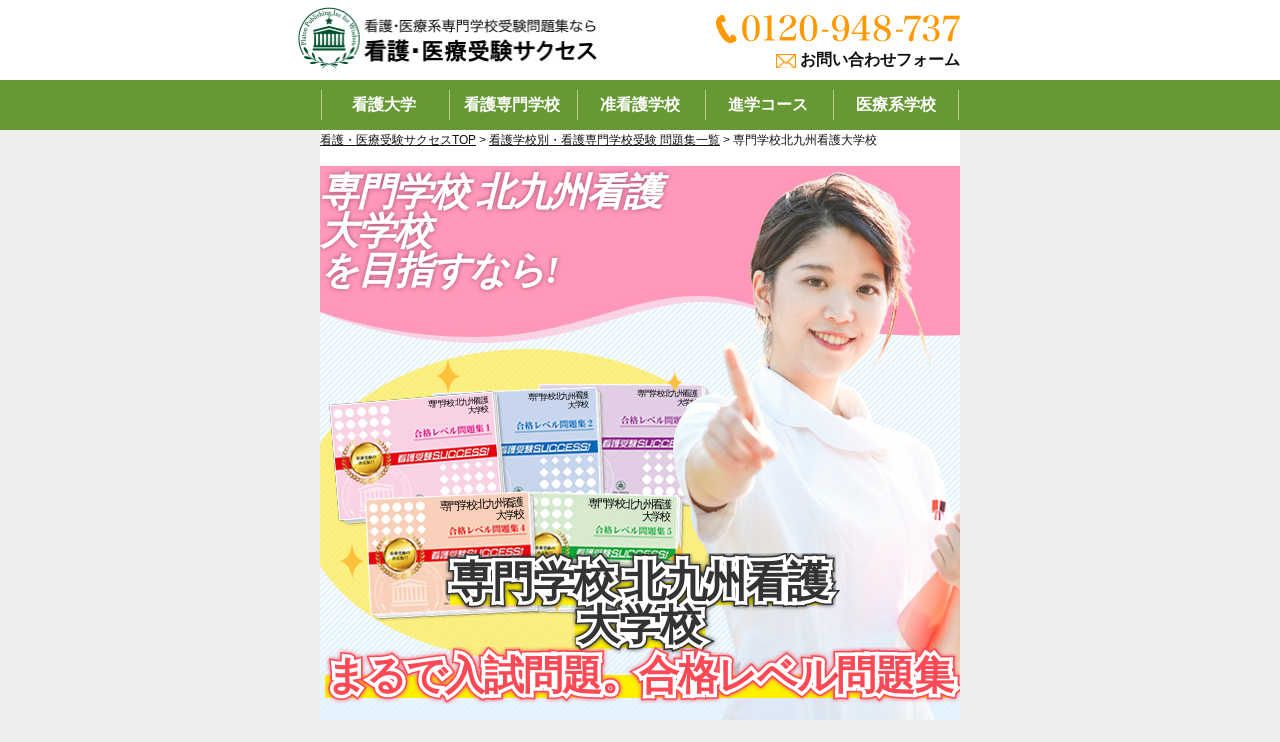

--- FILE ---
content_type: text/html
request_url: https://kango-iryo.jp/kango/fukuoka17.html
body_size: 96285
content:
<!doctype html>
<html>

<head>
	<meta charset="utf-8">
	<meta name="viewport" content="width=device-width,initial-scale=1,user-scalable=yes,maximum-scale=1">
	<meta name="description" content="2026年度専門学校 北九州看護大学校受験合格！まるで過去問だと好評。看護・医療受験サクセスの志望校別対策問題集">
	<meta name="thumbnail" content="https://kango-iryo.jp/assets/img/kango/seo_thumbnail.jpg" />
<title>2026年度 専門学校 北九州看護大学校・受験合格セット｜過去の受験データに基づく看護・医療系学校別・受験合格対策問題集・看護・医療受験サクセス</title>
	<link href="../assets/css/base.css" rel="stylesheet" media="all">
	<link href="../assets/css/school.css" rel="stylesheet" media="all">
	<link href="../assets/css/style.css" rel="stylesheet" media="all">
	<link href="../assets/css/lp.css" rel="stylesheet" media="all">
	<script src="https://ajax.googleapis.com/ajax/libs/jquery/1.8.3/jquery.min.js"></script>
	<!--[if lt IE 9]>
<script src="assets/js/html5shiv.min.js"></script>
<script src="assets/js/selectivizr-min.js"></script>
<![endif]-->
	<script src="../assets/js/common.js"></script>
	<script src="../assets/js/jquery.matchHeight-min.js"></script>
	<script src="../assets/js/jquery.scroll.js"></script>
	<script src="../assets/js/lp.js"></script>
<script type="application/ld+json">
{
  "@context": "http://schema.org",
  "@type": "Product",
  "name": "2026年度 志望校別対策・専門学校 北九州看護大学校合格セット問題集（5冊）過去問データに基づく受験対策",
  "image": "https://kango-iryo.jp/amazon/buy_5set/357.jpg",
  "gtin": "9784863869400",
  
  "offers": {
    "@type": "Offer",
  "price": "19250",
  "priceCurrency": "JPY",
  "itemCondition": "NewCondition",
  "availability": "InStock"
  }
}
</script>

    <script>
        function updateOrderLink(formId, productUrl) {
            document.getElementById(formId).href = productUrl;
        }
    </script>

<!-- Google Tag Manager -->
<script>(function(w,d,s,l,i){w[l]=w[l]||[];w[l].push({'gtm.start':
new Date().getTime(),event:'gtm.js'});var f=d.getElementsByTagName(s)[0],
j=d.createElement(s),dl=l!='dataLayer'?'&l='+l:'';j.async=true;j.src=
'https://www.googletagmanager.com/gtm.js?id='+i+dl;f.parentNode.insertBefore(j,f);
})(window,document,'script','dataLayer','GTM-KM8M5NH');</script>
<!-- End Google Tag Manager -->
</head>

<body id="body-kango">
<!-- Google Tag Manager (noscript) -->
<noscript><iframe src="https://www.googletagmanager.com/ns.html?id=GTM-KM8M5NH"
height="0" width="0" style="display:none;visibility:hidden"></iframe></noscript>
<!-- End Google Tag Manager (noscript) -->

<header id="header">
    <div id="header-inner">
        <h2><a href="/"><img src="/assets/img/common/header_logo.png" alt="看護・医療系専門学校受験問題集なら　看護・医療受験サクセス"/></a></h2>
        <div id="header-contact">
            <p id="header-tel"><span data-action="call" data-tel="0120948737"><img src="/assets/img/common/header_tel.png" alt="フリーダイヤル 0120-948-737"
width="244" height="30"
onclick="return gtag_report_conversion('tel:0120-948-737')" /></span></p>
            <p id="header-form"><a href="../faq/contact.html" target="_blank">お問い合わせフォーム</a></p>
        </div>
    </div>
</header>

<nav id="gnavi">
    <div id="gnavi-inner">
        <ul class="clearfix">
          <li><a href="/kango/index-d.html">看護大学</a></li>
          <li><a href="/kango">看護専門学校</a></li>
          <li><a href="/kango/index-j.html">准看護学校</a></li>
          <li><a href="/kango/index-z.html">進学コース</a></li>
          <li><a href="/iryo">医療系学校</a></li>
        </ul>
    </div>
</nav>

<aside id="scrollmenu">
    <div id="scrollmenu-wrap">
        <div id="scrollmenu-inner">
            <div id="scrollmenu-logo"><a href="/"><img src="/assets/img/common/header_logo.png" alt="受験専門　志望校別対策問題集なら　看護・医療受験サクセス"/></a></div>
            <div id="scrollmenu-button" class="opacity"><span><img src="/assets/img/common/navi_icon_menu.png" alt="過去問を徹底分析！看護・医療受験サクセスの取り扱いについて"/></span></div>
        </div>
    </div>
    <div class="scrollmenu-nav">
        <nav>
            <ul>
                <li><span>取り扱い学校一覧</span>
                    <ul>
                        <li><a href="/kango/index-d.html">看護医療系大学・短大受験</a></li>
                        <li><a href="/kango">看護専門学校受験（一般入試）</a></li>
                        <li><a href="/kango_suisen">看護専門学校受験（推薦入試）</a></li>
                        <li><a href="/kango/index-j.html">准看護専門学校受験</a></li>
                        <li><a href="/kango/index-z.html">看護専門学校受験（進学コース）</a></li>
                        <li><a href="/iryo">医療系専門学校受験</a></li>
                    </ul>
                </li>
                <li><a href="/information">お買い物ガイド</a></li>
                <li><a href="/faq">よくあるご質問</a></li>
                <li><a href="/attention" target="_blank">偽サイトにご注意ください</a></li>
                <li><a href="tel:0120948737">電話で問い合わせ・注文する</a></li>
                <li><a href="../faq/contact.html">お問い合わせフォーム</a></li>
                <li><a href="../faq/jyoho.html" target="_blank">入試情報募集中「500円分の図書カード」プレゼント！</a></li>
            </ul>
        </nav>
    </div>
</aside>


	<div id="contents">

<div id="breadcrumb">
    <a href="../index.html">看護・医療受験サクセスTOP</a>
     &gt; 
     <a href="index.html">看護学校別・看護専門学校受験 問題集一覧</a>
      &gt; 専門学校北九州看護大学校
</div>

		<article id="main">

<p class="visually-hidden page-intro">
専門学校北九州看護大学校の出題傾向をもとに、19年以上の入試情報から2026年度の傾向に合わせた予想問題を作成。
問題集・音声解説ともに充実しており、時間もお金も無駄なく対策が完結できます。
効率よく合格を目指す受験生のための教材です。
</p>

			<section>
				<div class="mv s5">
<h1 class="visually-hidden">2026年度専門学校北九州看護大学校を目指すなら！</h1>
					<svg class="title" xmlns="http://www.w3.org/2000/svg" xmlns:xlink="http://www.w3.org/1999/xlink" viewBox="0 0 640 577">
						<defs>
							<filter filterUnits="userSpaceOnUse" id="Filter1" x="0px" y="0px">
								<feOffset in="SourceAlpha" dx="0" dy="0" />
								<feGaussianBlur result="blurOut" stdDeviation="2.828" />
								<feFlood flood-color="#82324d" result="floodOut" />
								<feComposite operator="atop" in="floodOut" in2="blurOut" />
								<feComponentTransfer>
									<feFuncA type="linear" slope="0.75" />
								</feComponentTransfer>
								<feMerge>
									<feMergeNode />
									<feMergeNode in="SourceGraphic" />
								</feMerge>
							</filter>

						</defs>
						<g class="adjust" x="0" y="0" width="640" height="160" align="left" font-size="38" filter="url(#Filter1)">
							<text kerning="auto" fill="#000000">
								<tspan font-family="Yu Gothic" font-weight="700" font-style="italic" fill="#FFFFFF">専門学校 北九州看護</tspan>
                                <tspan font-family="Yu Gothic" font-weight="700" font-style="italic" fill="#FFFFFF">大学校</tspan>
								<tspan font-family="Yu Gothic" font-weight="700" font-style="italic" dy="2.2em" fill="#FFFFFF">を目指すなら!</tspan>
							</text>
						</g>
					</svg>

					<svg class="school" xmlns="http://www.w3.org/2000/svg" xmlns:xlink="http://www.w3.org/1999/xlink" viewBox="0 0 640 190">
						<defs>
							<filter filterUnits="userSpaceOnUse" id="FilterBlur" x="0px" y="0px">
								<feGaussianBlur result="blurOut" stdDeviation="2" />
							</filter>

							<g id="SchoolName" class="adjust" x="0" y="0" width="640" height="56" align="center" font-size="42">
								<text class="scool">
									<tspan stroke-width="3" font-family="Yu Gothic, HiraginoKaku" font-weight="700" stroke="#333333" fill="#333333">専門学校 北九州看護</tspan>
									<tspan stroke-width="3" font-family="Yu Gothic, HiraginoKaku" font-weight="700" stroke="#333333" fill="#333333">大学校</tspan>
								</text>
							</g>

							<g id="ContentName" class="adjust" x="0" y="88" width="640" height="56" align="center" font-size="40">
								<text class="content">
									<tspan stroke-width="3" font-family="Yu Gothic, HiraginoKaku" font-weight="700" stroke="#fb4a56" fill="#fb4a56">まるで入試問題。合格レベル問題集</tspan>
								</text>
							</g>
						</defs>
					</svg>

					<div class="labels">
						<svg xmlns="http://www.w3.org/2000/svg" xmlns:xlink="http://www.w3.org/1999/xlink" viewBox="0 0 640 577">
							<g class="adjust" x="58" y="240" width="92" height="28" transform="rotate(-4.4)" font-size="8" align="right">
								<text class="narrow">
									<tspan>専門学校 北九州看護</tspan>
									<tspan>大学校</tspan>
								</text>
							</g>

							<g class="adjust" x="168" y="233" width="92" height="28" transform="rotate(-2.2)" font-size="8" align="right">
								<text class="narrow">
									<tspan>専門学校 北九州看護</tspan>
									<tspan>大学校</tspan>
									<tspan></tspan>
								</text>
							</g>

							<g class="adjust" x="290" y="215" width="92" height="28" transform="rotate(1)" font-size="8" align="right">
								<text class="narrow">
									<tspan>専門学校 北九州看護</tspan>
									<tspan>大学校</tspan>
								</text>
							</g>

							<g class="adjust" x="94" y="338" width="92" height="28" transform="rotate(-3.0)" align="right">
								<text class="narrow">
									<tspan>専門学校 北九州看護</tspan>
									<tspan>大学校</tspan>
								</text>
							</g>

							<g class="adjust" x="268" y="322" width="92" height="28" transform="rotate(1.4)" align="right">
								<text class="narrow">
									<tspan>専門学校 北九州看護</tspan>
									<tspan>大学校</tspan>
								</text>
							</g>
						</svg>
					</div>
					<img src="../assets/img/lp/mv_m5set.jpg" alt="過去問の受験データに基づく専門学校 北九州看護大学校受験合格セット" />
					<img class="cover" src="../assets/img/lp/mv_5set_cover.png" alt="" />
				</div>
				<div class="mb-5"><img src="../assets/img/lp/result.png" alt="過去問データと受験生の生の声を凝縮。 だから質が違う。" /></div>

				 <div class="sale-buttons">
                  <a href="#ippanexam" class=twin-button>
                  <img src="../assets/img/lp/ippan_exam.jpg" alt="一般入試問題集はこちら"></twin-button>
                  <a href="#suisenexam" class=twin-button>
                  <img src="../assets/img/lp/suisen_exam.jpg" alt="推薦入試問題集はこちら"></a>
                </div>

<h2 class="feature"><img src="../assets/img/lp/feature.png" alt="受験サクセスのこだわり"></h2>
<details>
  <summary aria-label="詳細画像を開く">
    <img src="https://kango-iryo.jp/assets/img/common/dl_dvd_1.jpg"
         alt="ダウンロード版のご案内（詳しくはこちら）"
         style="max-width:100%;height:auto;border:none;">
  </summary>

  <!-- 展開時に表示する中身（詳細画像や説明文） -->
  <div style="margin-top:10px;">
    <img src="https://kango-iryo.jp/assets/img/common/dl_dvd_2.jpg"
         alt="ダウンロード版の詳細イメージ"
         style="max-width:100%;height:auto;border:none;">
    <!-- 必要なら説明文もOK（CSS不要） -->
    <!-- <p>円盤→ダウンロード版に変更／手順はこちら…</p> -->
  </div>
</details>




				<ul class="points">
					<li class="point point1">
						<p>
							志望校の傾向をつかんで最短合格へ！受験生の聞き取り調査で出題内容を把握。<br>
							<strong>19年以上蓄積された看護専門学校</strong>受験情報から分析、各学校に合わせた予想問題を提供します。
						</p>
					</li>
					<li class="point point2">
						<p>
							弊社の教材で対策が完結<br>
							<strong>＝時間&お金のW節約！</strong>
						</p>
						<p>
							問題集はテスト形式<br>
							<strong>＝すぐに実力が分かる!</strong>
						</p>
						<p>
							講義は音声解説で<br>
							<strong class="multi">
								＝分野をピンポイントで<br>
								選んで対策できる！
							</strong>
						</p>
					</li>
				</ul>
<img src="../assets/img/lp/ippan_bunner.jpg" id="ippanexam" alt="一般入試問題集" />
				<div class="types">
					<img src="../assets/img/lp/photo_type.png" alt="過去問データに基づく看護専門学校別問題集の選び方" />
					<div class="sets">
						<div class="set">
							<a  href="#Group15">
								<img src="../assets/img/lp/photo_set15.png" alt="過去問データに基づく看護専門学校受験問題集15冊セットはこちら" />
							</a>
						</div>
						<div class="set">
							<a  href="#Group10">
								<img src="../assets/img/lp/photo_set10.png" alt="過去問データに基づく看護専門学校受験問題集10冊セットはこちら" />
							</a>
						</div>
						<div class="set">
							<a  href="#Group5">
								<img src="../assets/img/lp/photo_set5.png" alt="過去問データに基づく看護専門学校受験問題集5冊セットはこちら" />
							</a>
						</div>
					</div>

					<div class="explain">
						<h4>各セットの特徴</h4>
						<dl>
							<dt>15冊セット：</dt>
							<dd>
								<strong>勉強にブランクがあっても安心</strong>、合格ポイントを網羅できるフルセット。<strong>約7割</strong>のお客様がご利用くださっています。
							</dd>
						</dl>
						<dl>
							<dt>10冊セット：</dt>
							<dd>
								<strong>仕事・家事と両立しやすい</strong>、しっかりと合格力をつけられるセット。
							</dd>
						</dl>
						<dl>
							<dt>5冊セット：</dt>
							<dd>
								<strong>入試直前期</strong>や、<strong>第2志望対策</strong>に適しています。
							</dd>
						</dl>
					</div>
				</div>
                
                <div id="Group15" class="group15">
					<h3 class="lineup">
						<svg xmlns="http://www.w3.org/2000/svg" xmlns:xlink="http://www.w3.org/1999/xlink" viewBox="0 0 640 173">
						<g class="adjust" x="0" y="10" width="640" height="56" font-size="32" fill="#ffffff" align="center">
							<text class="cls-1">
								<tspan>専門学校 北九州看護大学校</tspan>
                                <tspan></tspan>
								<tspan>2ヶ月対策合格セット
                                <tspan fill="#FFF000">(15冊)</tspan>
							</text>
						</g>
						
						<g class="adjust" x="0" y="110" width="640" height="56" font-size="36" fill="#ffffff" align="center">
							<text kerning="auto" font-family="Yu Gothic, HiraginoKaku" fill="#000000" font-size="64">
								<tspan>
									<tspan font-size="48px" fill="#FFF000">4</tspan>
									<tspan font-size="36px" fill="#FFF000">つ</tspan>
									<tspan font-size="36px" fill="#FFFFFE">のラインナップ</tspan>
								</tspan>
							</text>
						</g>
					</svg>
						<img src="../assets/img/lp/background_lineup.jpg" alt="過去問データに基づく看護専門学校受験問題集のラインナップ">
					</h3>
					<div class="items s15">
						<svg xmlns="http://www.w3.org/2000/svg" xmlns:xlink="http://www.w3.org/1999/xlink" viewBox="0 0 580 100">
							<defs>
								<filter filterUnits="userSpaceOnUse" id="FilterBlur" x="0px" y="0px">
									<feGaussianBlur result="blurOut" stdDeviation="2" />
								</filter>

								<g id="SetName1" class="adjust" x="0" y="22" width="580" height="56" align="center" font-size="33">
									<text class="cls-1">
										<tspan stroke-width="3" font-family="Yu Gothic, HiraginoKaku" font-weight="700" stroke="#333333" fill="#333333">独学で対策！第１志望校合格に向けて、</tspan>
										<tspan stroke-width="3" font-family="Yu Gothic, HiraginoKaku" font-weight="700" stroke="#333333" fill="#333333">出題傾向を完全網羅！</tspan>
									</text>
								</g>
							</defs>
						</svg>
						<svg class="label" xmlns="http://www.w3.org/2000/svg" xmlns:xlink="http://www.w3.org/1999/xlink" viewBox="0 0 520 420">
							<g class="adjust" x="64" y="166" width="82" height="20" font-size="10" transform="rotate(-8.2)" align="right">
								<text class="narrow" x="30" y="260" mask="url(#mask15-1)">
									<tspan text-anchor="end" font-size="10" x="0" dx="112" dy="11">専門学校 北九州看護</tspan><tspan text-anchor="end" font-size="10" x="0" dx="112" dy="11">大学校</tspan>
								</text>
								<mask id="mask15-1">
									<rect width="122" height="10" x="22" y="166" fill="#ffffff"/>
									<rect width="28" height="20" x="22" y="176" fill="#ffffff"/>
								</mask>
							</g>

							<g class="adjust" x="98" y="176" width="82" height="20" font-size="10" transform="rotate(-8.2)" align="right">
								<text class="narrow" x="30" y="260" mask="url(#mask15-2)">
									<tspan text-anchor="end" font-size="10" x="0" dx="112" dy="11">専門学校 北九州看護</tspan><tspan text-anchor="end" font-size="10" x="0" dx="112" dy="11">大学校</tspan>
								</text>
								<mask id="mask15-2">
									<rect width="122" height="10" x="62" y="175" fill="#ffffff"/>
									<rect width="28" height="20" x="59" y="180" fill="#ffffff"/>
								</mask>
							</g>

							<g class="adjust" x="132" y="186" width="82" height="20" font-size="10" transform="rotate(-8.2)" align="right">
								<text class="narrow" x="30" y="260" mask="url(#mask15-3)">
									<tspan text-anchor="end" font-size="10" x="0" dx="112" dy="11">専門学校 北九州看護</tspan><tspan text-anchor="end" font-size="10" x="0" dx="112" dy="11">大学校</tspan>
								</text>
								<mask id="mask15-3">
									<rect width="122" height="10" x="102" y="184" fill="#ffffff"/>
									<rect width="28" height="20" x="93" y="190" fill="#ffffff"/>
								</mask>
							</g>

							<g class="adjust" x="168" y="196" width="82" height="20" font-size="10" transform="rotate(-8.2)" align="right">
								<text class="narrow" x="30" y="260" mask="url(#mask15-4)">
									<tspan text-anchor="end" font-size="10" x="0" dx="112" dy="11">専門学校 北九州看護</tspan><tspan text-anchor="end" font-size="10" x="0" dx="112" dy="11">大学校</tspan>
								</text>
								<mask id="mask15-4">
									<rect width="122" height="10" x="130" y="194" fill="#ffffff"/>
									<rect width="28" height="20" x="128" y="198" fill="#ffffff"/>
								</mask>
							</g>

							<g class="adjust" x="204" y="206" width="82" height="20" font-size="10" transform="rotate(-8.2)" align="right">
								<text class="narrow" x="30" y="260" mask="url(#mask15-5)">
									<tspan text-anchor="end" font-size="10" x="0" dx="112" dy="11">専門学校 北九州看護</tspan><tspan text-anchor="end" font-size="10" x="0" dx="112" dy="11">大学校</tspan>
								</text>
								<mask id="mask15-5">
									<rect width="122" height="10" x="170" y="204" fill="#ffffff"/>
									<rect width="28" height="20" x="164" y="208" fill="#ffffff"/>
								</mask>
							</g>

							<g class="adjust" x="242" y="216" width="82" height="20" font-size="10" transform="rotate(-8.2)" align="right">
								<text class="narrow" x="30" y="260" mask="url(#mask15-6)">
									<tspan text-anchor="end" font-size="10" x="0" dx="112" dy="11">専門学校 北九州看護</tspan><tspan text-anchor="end" font-size="10" x="0" dx="112" dy="11">大学校</tspan>
								</text>
								<mask id="mask15-6">
									<rect width="122" height="10" x="210" y="213" fill="#ffffff"/>
									<rect width="28" height="20" x="201" y="218" fill="#ffffff"/>
								</mask>
							</g>

							<g class="adjust" x="282" y="225" width="82" height="20" font-size="10" transform="rotate(-8.2)" align="right">
								<text class="narrow" x="30" y="260" mask="url(#mask15-7)">
									<tspan text-anchor="end" font-size="10" x="0" dx="112" dy="11">専門学校 北九州看護</tspan><tspan text-anchor="end" font-size="10" x="0" dx="112" dy="11">大学校</tspan>
								</text>
								<mask id="mask15-7">
									<rect width="122" height="10" x="250" y="223" fill="#ffffff"/>
									<rect width="28" height="20" x="238" y="228" fill="#ffffff"/>
								</mask>
							</g>

							<g class="adjust" x="314" y="235" width="82" height="20" font-size="10" transform="rotate(-8.2)" align="right">
								<text class="narrow" x="30" y="260" mask="url(#mask15-8)">
									<tspan text-anchor="end" font-size="10" x="0" dx="112" dy="11">専門学校 北九州看護</tspan><tspan text-anchor="end" font-size="10" x="0" dx="112" dy="11">大学校</tspan>
								</text>
								<mask id="mask15-8">
									<rect width="122" height="10" x="290" y="233" fill="#ffffff"/>
									<rect width="28" height="20" x="275" y="236" fill="#ffffff"/>
								</mask>
							</g>

							<g class="adjust" x="348" y="248" width="82" height="20" font-size="10" transform="rotate(-9)" align="right">
								<text class="narrow" x="348" y="248">
									<tspan text-anchor="end" font-size="10" x="0" dx="430" dy="11">専門学校 北九州看護</tspan><tspan text-anchor="end" font-size="10" x="0" dx="430" dy="11">大学校</tspan>
								</text>
							</g>

							<g class="adjust" x="30" y="260" width="82" height="20" font-size="10" transform="rotate(-8.2)" align="right">
								<text class="narrow" x="30" y="260" mask="url(#mask15-9)">
									<tspan text-anchor="end" font-size="10" x="0" dx="112" dy="11">専門学校 北九州看護</tspan><tspan text-anchor="end" font-size="10" x="0" dx="112" dy="11">大学校</tspan>
								</text>
								<mask id="mask15-9">
									<rect width="122" height="18" x="-10" y="260" fill="#ffffff"/>
									<rect width="56" height="18" x="-10" y="270" fill="#ffffff"/>
								</mask>
							</g>

							<g class="adjust" x="96" y="282" width="82" height="20" font-size="10" transform="rotate(-8.2)" align="right">
								<text class="narrow" x="96" y="282" mask="url(#mask15-10)">
									<tspan text-anchor="end" font-size="10" x="0" dx="178" dy="11">専門学校 北九州看護</tspan><tspan text-anchor="end" font-size="10" x="0" dx="178" dy="11">大学校</tspan>
								</text>
								<mask id="mask15-10">
									<rect width="122" height="18" x="56" y="277" fill="#ffffff"/>
									<rect width="56" height="18" x="56" y="287" fill="#ffffff"/>
								</mask>
							</g>
							
							<g class="adjust" x="160" y="296" width="82" height="20" font-size="10" transform="rotate(-8.2)" align="right">
								<text class="narrow" x="160" y="296" mask="url(#mask15-11)">
									<tspan text-anchor="end" font-size="10" x="0" dx="242" dy="11">専門学校 北九州看護</tspan><tspan text-anchor="end" font-size="10" x="0" dx="242" dy="11">大学校</tspan>
								</text>
								<mask id="mask15-11">
									<rect width="122" height="18" x="121" y="292" fill="#ffffff"/>
									<rect width="56" height="18" x="121" y="302" fill="#ffffff"/>
								</mask>
							</g>

							<g class="adjust" x="226" y="310" width="82" height="20" font-size="10" transform="rotate(-8.2)" align="right">
								<text class="narrow" x="226" y="310" mask="url(#mask15-12)">
									<tspan text-anchor="end" font-size="10" x="0" dx="308" dy="11">専門学校 北九州看護</tspan><tspan text-anchor="end" font-size="10" x="0" dx="308" dy="11">大学校</tspan>
								</text>
								<mask id="mask15-12">
									<rect width="122" height="18" x="185" y="305" fill="#ffffff"/>
									<rect width="56" height="18" x="185" y="315" fill="#ffffff"/>
								</mask>
							</g>

							<g class="adjust" x="290" y="326" width="82" height="20" font-size="10" transform="rotate(-8.2)" align="right">
								<text class="narrow" x="290" y="326" mask="url(#mask15-13)">
									<tspan text-anchor="end" font-size="10" x="0" dx="372" dy="11">専門学校 北九州看護</tspan><tspan text-anchor="end" font-size="10" x="0" dx="372" dy="11">大学校</tspan>
								</text>
								<mask id="mask15-13">
									<rect width="122" height="18" x="250" y="321" fill="#ffffff"/>
									<rect width="56" height="18" x="250" y="331" fill="#ffffff"/>
								</mask>
							</g>

							<g class="adjust" x="354" y="338" width="82" height="20" font-size="10" transform="rotate(-8.2)" align="right">
								<text class="narrow" x="354" y="338">
									<tspan text-anchor="end" font-size="10" x="0" dx="436" dy="11">専門学校 北九州看護</tspan><tspan text-anchor="end" font-size="10" x="0" dx="436" dy="11">大学校</tspan>
								</text>
							</g>
						</svg>

						<p>
							<strong>「勉強にブランクがあっても分かりやすくて、実力も付く教材が欲しい」「今年、絶対に受かりたい」</strong>そんな受験生に選ばれています。<br>
							専門学校 北九州看護大学校の傾向をおさえて合格に必要な力が身につく、<strong>出題ポイントを完全網羅</strong>した問題集セット。取りこぼしのない対策で、ブランクのある方も、合格レベルの実力をつけられます。<br>
						</p>
                        <ul>
										<font size="2"><li>□１冊に数学、国語、英語のテストを３回分収録。</li><li>□各教科、50分で解くように作られております。</li><li>□各教科、解答がついているほか、数学にはしっかりと解説がついております。</li></font>
									</ul>
					</div>					<div class="introduction s15">
                     <div align="center"><span class="fs-24">今だけ！<br>＼送料・代引き手数料 無料！／</div>
<div class="lineup">		
                    <ul> </ul>

<img src="../assets/img/lp/lineup_15set_ksetest.jpg" alt="過去問データに基づく看護専門学校受験問題集15冊セットのラインナップ">
							<div class="popups">
								<a href="popup15_1"></a>
								<a href="popup15_2"></a>
								<a href="popup15_3"></a>
								<a href="popup15_4"></a>
							</div>
							

							<div class="anchors">
								<a href="modal1"></a>
								<a href="modal2"></a>
								<a href="modal3"></a>
							</div>
                         </div>
                         </div><div class="chumon-box">
    <button>
        <img src="https://kango-iryo.jp/assets/img/lp/ippan_chumon" alt="注文ボタン">
    </button>
    <div id="product-set" style="padding; 20px">
        <h2>商品を選択してください</h2>
        <div>
        <label>
            <input type="radio" name="product15" onClick="updateOrderLink('order-link-15', 'https://ws.formzu.net/dist/S45314143/')"> 15冊セット ￥49,100
        </label>
        </div>
        <div>
        <label>
            <input type="radio" name="product15" onClick="updateOrderLink('order-link-15', 'https://ws.formzu.net/dist/S36265702/')"> 15冊セット+オプション① ￥65,600
        </label>
        </div>
        <div>
        <label>
            <input type="radio" name="product15" onClick="updateOrderLink('order-link-15', 'https://ws.formzu.net/dist/S52847557/')"> 15冊セット+オプション② ￥65,600
        </label>
        </div>
        <div>
        <label>
            <input type="radio" name="product15" onClick="updateOrderLink('order-link-15', 'https://ws.formzu.net/dist/S44863044/')"> 15冊セット+オプション①+② ￥82,100
        </label>
        </div>
            </div>
    <div class="order-button-container">
        <a id="order-link-15">            <img src="https://kango-iryo.jp/assets/img/lp/url_konyu" alt="注文フォームへ">
        </a>
    </div>
    </div>
<details>
  <summary aria-label="詳細画像を開く">
    <img src="https://kango-iryo.jp/assets/img/common/dl_dvd_1.jpg"
         alt="ダウンロード版のご案内（詳しくはこちら）"
         style="max-width:100%;height:auto;border:none;">
  </summary>

  <!-- 展開時に表示する中身（詳細画像や説明文） -->
  <div style="margin-top:10px;">
    <img src="https://kango-iryo.jp/assets/img/common/dl_dvd_2.jpg"
         alt="ダウンロード版の詳細イメージ"
         style="max-width:100%;height:auto;border:none;">
    <!-- 必要なら説明文もOK（CSS不要） -->
    <!-- <p>円盤→ダウンロード版に変更／手順はこちら…</p> -->
  </div>
</details>
<br>
					
					<div class="problem">
						<div class="question">
							<ul>
								<li>第1志望に絶対に受かりたい</li>
								<li>塾に通わず、自宅学習で志望校に合った対策をしたい</li>
								<li>範囲が膨大・苦手分野が多い…どこから手を付けて良いか分からない</li>
							</ul>
						</div>
						<div class="answer s15">
							<ul>
								<li>第1志望校ならこのセットで決まり！志望校の出題傾向を完全網羅できる！</li>
								<li>志望校に出題傾向を合わせており、解答・解説付き(※)なので、このセットで対策がすべて完結！</li>
								<li>一通り解くことで出題傾向や苦手分野が把握できる！あとは繰り返し解いて、オプションも活用して点数アップ！</li><li class="note">※数学のみ解説がついております。</li>
							</ul>
						</div>
					</div>

					<div class="experiences">
						<h3><img src="../assets/img/lp/headline_experience15.png" alt="過去問データに基づく看護専門学校受験問題集15冊セットご利用者の合格体験談"></h3>

						<div class="experience">
							<dl class="photo">
								<dd><img src="../assets/img/lp/photo_experience5.jpg" alt="過去問に沿った看護専門学校受験問題集を使って自宅学習で合格した受験生"></dd>
								<dt>千葉県 R.Kさん</dt>
							</dl>
							<dl>
								<dt class="title">範囲が絞られてるから目移りしない！安心して取り組んで合格！</dt>
								<dd class="content">社会人の私は、昨年看護学校を受験して、残念な結果に終わってしまいました。今思えば、膨大な範囲の問題をひたすら解いて、闇雲な対策をしてしまっていました。今回が受験最後のチャンス、絶対受かりたいと思いネットで調べて、御社の問題集に辿り着きました。これがすごくて、合格レベル問題集は志望校に出題傾向を合わせているから、自然と「これは出やすい」というのが分かってきて、不安で他の問題集に目移りすることもなく集中できました。要点解説講座は音声付きで独学でも分かりやすく、頻出問題が102単元と絞られていて苦手分野も安心して対策できました。オプションをつけると願書ワークも無料で付いてくるのがラッキーで、志望理由書をすぐ完成させてひたすら筆記試験対策に向き合えました。最後の挑戦でみごと合格通知をもらうことができ、御社の教材に感謝です。</dd>
							</dl>
						</div>

						<div class="experience">
							<dl class="photo">
								<dd><img src="../assets/img/lp/photo_experience6.jpg" alt="過去問にそった問題集を選んで看護専門学校受験に合格した受験生"></dd>
								<dt>北海道 S.Oさん</dt>
							</dl>
							<dl>
								<dt class="title">面接・論文・要点解説講座、あらゆる対策を網羅して合格！</dt>
								<dd class="content">現役から10年以上のブランクがあり、心配だらけの挑戦でしたが、この度合格を頂きました。2か月対策合格セットのおかげで、独学でも安心して対策できました、ありがとうございます。特に数学はもともと苦手で不安でしたが、要点解説講座で30個の解法を学びながら、ポイントを分かりやすく説明されてて、解ける問題が大幅に増えて感動でした。問題集と交互に使うことで、志望校の傾向に合った解法をだんだん掴めるようになりました。志望校では集団討論と面接試験もあり、練習の場が無く不安でしたが、面接・集団討論ワークは痒い所に手が届くような内容でした。合格のポイントも細かく書かれてて、一人で練習できる型があって、音声で本番ギリギリまで面接練習もできました。</dd>
							</dl>
						</div>
					</div>
				</div>

				<div id="Group10" class="group10">
					<h3 class="lineup">
						<svg xmlns="http://www.w3.org/2000/svg" xmlns:xlink="http://www.w3.org/1999/xlink" viewBox="0 0 640 173">
						<g class="adjust" x="0" y="10" width="640" height="56" font-size="32" fill="#ffffff" align="center">
							<text class="cls-1">
								<tspan>専門学校 北九州看護大学校</tspan>
                                <tspan></tspan>
								<tspan>受験合格セット
                                <tspan fill="#FFF000">(10冊)</tspan>
							</text>
						</g>
						
						<g class="adjust" x="0" y="110" width="640" height="56" font-size="36" fill="#ffffff" align="center">
							<text kerning="auto" font-family="Yu Gothic, HiraginoKaku" fill="#000000" font-size="64">
								<tspan>
									<tspan font-size="48px" fill="#FFF000">4</tspan>
									<tspan font-size="36px" fill="#FFF000">つ</tspan>
									<tspan font-size="36px" fill="#FFFFFE">のラインナップ</tspan>
								</tspan>
							</text>
						</g>
					</svg>
						<img src="../assets/img/lp/background_lineup.jpg" alt="過去問データに基づく看護専門学校受験問題集のラインナップ">
					</h3>

					<div class="items s10">
						<svg xmlns="http://www.w3.org/2000/svg" xmlns:xlink="http://www.w3.org/1999/xlink" viewBox="0 0 580 100">
							<defs>
								<filter filterUnits="userSpaceOnUse" id="FilterBlur" x="0px" y="0px">
									<feGaussianBlur result="blurOut" stdDeviation="2" />
								</filter>

								<g id="SetName2" class="adjust" x="0" y="22" width="580" height="56" align="center" font-size="34">
									<text class="cls-1">
										<tspan stroke-width="3" font-family="Yu Gothic, HiraginoKaku" font-weight="700" stroke="#333333" fill="#333333">仕事や家事と両立できる！</tspan>
										<tspan stroke-width="3" font-family="Yu Gothic, HiraginoKaku" font-weight="700" stroke="#333333" fill="#333333">程よいボリュームで無理なくできる！</tspan>
									</text>
								</g>
							</defs>
						</svg>

						<svg class="label" xmlns="http://www.w3.org/2000/svg" xmlns:xlink="http://www.w3.org/1999/xlink" viewBox="0 0 520 420">

							<g class="adjust" x="38" y="164" width="82" height="20" font-size="10" transform="rotate(-12)" align="right">
								<text class="narrow" x="38" y="164">
									<tspan text-anchor="end" font-size="10" x="0" dx="120" dy="11">専門学校 北九州看護</tspan><tspan text-anchor="end" font-size="10" x="0" dx="120" dy="11">大学校</tspan>
								</text>
							</g>
							<g class="adjust" x="114" y="186" width="82" height="20" font-size="10" transform="rotate(-12)" align="right">
								<text class="narrow" x="114" y="186">
									<tspan text-anchor="end" font-size="10" x="0" dx="196" dy="11">専門学校 北九州看護</tspan><tspan text-anchor="end" font-size="10" x="0" dx="196" dy="11">大学校</tspan>
								</text>
							</g>
							<g class="adjust" x="190" y="210" width="82" height="20" font-size="10" transform="rotate(-12)" align="right">
								<text class="narrow" x="190" y="210">
									<tspan text-anchor="end" font-size="10" x="0" dx="272" dy="11">専門学校 北九州看護</tspan><tspan text-anchor="end" font-size="10" x="0" dx="272" dy="11">大学校</tspan>
								</text>
							</g>
							<g class="adjust" x="266" y="236" width="82" height="20" font-size="10" transform="rotate(-12)" align="right">
								<text class="narrow" x="266" y="236">
									<tspan text-anchor="end" font-size="10" x="0" dx="348" dy="11">専門学校 北九州看護</tspan><tspan text-anchor="end" font-size="10" x="0" dx="348" dy="11">大学校</tspan>
								</text>
							</g>
							<g class="adjust" x="342" y="260" width="82" height="20" font-size="10" transform="rotate(-12)" align="right">
								<text class="narrow" x="342" y="260">
									<tspan text-anchor="end" font-size="10" x="0" dx="424" dy="11">専門学校 北九州看護</tspan><tspan text-anchor="end" font-size="10" x="0" dx="424" dy="11">大学校</tspan>
								</text>
							</g>

							<g class="adjust" x="30" y="250" width="82" height="20" font-size="10" transform="rotate(-12)" align="right">
								<text class="narrow" x="30" y="250">
									<tspan text-anchor="end" font-size="10" x="0" dx="112" dy="11">専門学校 北九州看護</tspan><tspan text-anchor="end" font-size="10" x="0" dx="112" dy="11">大学校</tspan>
								</text>
							</g>
							<g class="adjust" x="108" y="274" width="82" height="20" font-size="10" transform="rotate(-12)" align="right">
								<text class="narrow" x="108" y="274">
									<tspan text-anchor="end" font-size="10" x="0" dx="190" dy="11">専門学校 北九州看護</tspan><tspan text-anchor="end" font-size="10" x="0" dx="190" dy="11">大学校</tspan>
								</text>
							</g>
							<g class="adjust" x="186" y="302" width="82" height="20" font-size="10" transform="rotate(-12)" align="right">
								<text class="narrow" x="186" y="302">
									<tspan text-anchor="end" font-size="10" x="0" dx="268" dy="11">専門学校 北九州看護</tspan><tspan text-anchor="end" font-size="10" x="0" dx="268" dy="11">大学校</tspan>
								</text>
							</g>
							<g class="adjust" x="260" y="326" width="82" height="20" font-size="10" transform="rotate(-12)" align="right">
								<text class="narrow" x="260" y="326">
									<tspan text-anchor="end" font-size="10" x="0" dx="342" dy="11">専門学校 北九州看護</tspan><tspan text-anchor="end" font-size="10" x="0" dx="342" dy="11">大学校</tspan>
								</text>
							</g>
							<g class="adjust" x="324" y="352" width="82" height="20" font-size="10" transform="rotate(-12)" align="right">
								<text class="narrow" x="324" y="352">
									<tspan text-anchor="end" font-size="10" x="0" dx="406" dy="11">専門学校 北九州看護</tspan><tspan text-anchor="end" font-size="10" x="0" dx="406" dy="11">大学校</tspan>
								</text>
							</g>
						</svg>

						<p>
							<strong>「仕事や家事と両立して対策したい」「今年、絶対に受かりたい」「５冊だと物足りない」</strong>そんな受験生に選ばれています。限られた時間で、最大限の受験対策をかなえる10冊セット。<br>
							<strong>どんなに忙しい受験生も「このボリュームなら」</strong>と、ご好評を頂いております。<br>
							<br>
							※２ヶ月対策合格セット（15冊）の対策問題集1～10と共通の内容となっております。
<br>
						</p>
                        <ul>
										<font size="2"><li>□１冊に数学、国語、英語のテストを３回分収録。</li><li>□各教科、50分で解くように作られております。</li><li>□各教科、解答がついているほか、数学にはしっかりと解説がついております。</li></font>
									</ul>
					</div>					<div class="introduction s10">

						<div align="center"><span class="fs-24">今だけ！<br>＼送料・代引き手数料 無料！／</div>
<div class="lineup">		
                    <ul> </ul>

<img src="../assets/img/lp/lineup_10set_kse_new.jpg" alt="過去問データに基づく看護専門学校受験問題集10冊セットのラインナップ">
							<div class="popups">
								<a href="popup10_1"></a>
								<a href="popup10_2"></a>
								<a href="popup10_3"></a>
								<a href="popup10_4"></a>
							</div>
							

							<div class="anchors">
								<a href="modal1"></a>
								<a href="modal2"></a>
								<a href="modal3"></a>
							</div>
                         </div>
                         </div>  
     
                    <div class="chumon-box">
                     <button>
                      <img src="https://kango-iryo.jp/assets/img/lp/ippan_chumon" alt="注文ボタン">
                     </button>
                    <div id="product-set" style="padding; 20px">
        <h2>商品を選択してください</h2>
        <div>
        <label>
            <input type="radio" name="product10" onClick="updateOrderLink('order-link-10', 'https://ws.formzu.net/dist/S28985698/')"> 10冊セット ￥36,580
        </label>
        </div>
        <div>
        <label>
            <input type="radio" name="product10" onClick="updateOrderLink('order-link-10', 'https://ws.formzu.net/dist/S42674972/')"> 10冊セット+オプション① ￥53,080
        </label>
        </div>
        <div>
        <label>
            <input type="radio" name="product10" onClick="updateOrderLink('order-link-10', 'https://ws.formzu.net/dist/S98169694/')"> 10冊セット+オプション② ￥53,080
        </label>
        </div>
        <div>
        <label>
            <input type="radio" name="product10" onClick="updateOrderLink('order-link-10', 'https://ws.formzu.net/dist/S71753428/')"> 10冊セット+オプション①+② ￥69,580
        </label>
        </div>
                    </div>
                    <div class="order-button-container">
        <a id="order-link-10">            <img src="https://kango-iryo.jp/assets/img/lp/url_konyu" alt="注文フォームへ">
        </a>
    </div>
    </div>
<details>
  <summary aria-label="詳細画像を開く">
    <img src="https://kango-iryo.jp/assets/img/common/dl_dvd_1.jpg"
         alt="ダウンロード版のご案内（詳しくはこちら）"
         style="max-width:100%;height:auto;border:none;">
  </summary>

  <!-- 展開時に表示する中身（詳細画像や説明文） -->
  <div style="margin-top:10px;">
    <img src="https://kango-iryo.jp/assets/img/common/dl_dvd_2.jpg"
         alt="ダウンロード版の詳細イメージ"
         style="max-width:100%;height:auto;border:none;">
    <!-- 必要なら説明文もOK（CSS不要） -->
    <!-- <p>円盤→ダウンロード版に変更／手順はこちら…</p> -->
  </div>
</details>
<br>
					
					<div class="problem">
						<div class="question">
							<ul>
								<li>志望校の過去問が無くて傾向を掴めない</li>
								<li>仕事や家事と、試験対策を両立できるか心配</li>
								<li>5冊では物足りないけど、15冊までは取り組み切れなさそう</li>
							</ul>
						</div>
						<div class="answer s10">
							<ul>
								<li>志望校に出題傾向を合わせているから、効率よく傾向を掴める！</li>
								<li>解答･解説付き(※)、どこでも持ち運びやすいA4サイズだからスキマ時間に対策できる！</li>
								<li>受験生の要望にお応えして、程よく無理なくできる10冊セットを追加しました！</li>
                                <li class="note">※数学のみ解説がついております。</li>
							</ul>
						</div>
					</div>

					<div class="experiences">
						<h3><img src="../assets/img/lp/headline_experience10.png" alt="過去問データに基づく看護専門学校受験問題集10冊セットご利用者の合格体験談"></h3>

						<div class="experience">
							<dl class="photo">
								<dd><img src="../assets/img/lp/photo_experience3.jpg" alt="過去問にそった看護専門学校受験問題集と仕事との両立で合格した受験生"></dd>
								<dt>大阪府 Y.Iさん</dt>
							</dl>
							<dl>
								<dt class="title">取り組んで正解！仕事と両立でも確実にこなせる10冊で合格！</dt>
								<dd class="content">仕事と両立でどこまでやれるか分からなかったため、まず５冊かなと思いましたが、私の実力だと５冊では足りないと思ったので、10冊に決めました。１日テスト２回分を目標にして、コツコツ取り組んでいったところ、意外と仕事にも支障なく、無理なく取り組めました。10冊やると全然違って出題傾向が明確に分かって、頻出パターンやポイントも把握しやすくなり、点数が上がりました。おかげで合格し、10冊を選んで正解でした！</dd>
							</dl>
						</div>

						<div class="experience">
							<dl class="photo">
								<dd><img src="../assets/img/lp/photo_experience4.jpg" alt="過去問にそった看護専門学校受験問題集と要点解説講座で合格した受験生"></dd>
								<dt>愛知県 A.Mさん</dt>
							</dl>
							<dl>
								<dt class="title">学校別問題集と要点解説講座で、無理なく対策して合格！</dt>
								<dd class="content">看護師に転職するために、一度市販の問題集を活用したものの、範囲が広くてどこから対策していけばよいか分からず、仕事と両立で時間が無い、不安がじわじわ募る中、両親が看護・医療受験サクセスさんを勧めてくれました。10冊は仕事と両立でも無理のないボリュームでした。やったことは、要点解説講座を聴きながら問題集を解き、できなかったところをその日のうちに復習。そして翌朝もう一度同じ問題を解くことでした。週６で仕事をしており、無理のない勉強リズムを作ることを心がけていたので、1問5分でできる要点解説講座は、重宝しました。まさかの一発合格できて夢のようです。</dd>
							</dl>
						</div>
					</div>
				</div>

				<div id="Group5" class="group5">
					<h3 class="lineup">
						<svg xmlns="http://www.w3.org/2000/svg" xmlns:xlink="http://www.w3.org/1999/xlink" viewBox="0 0 640 173">
						<g class="adjust" x="0" y="10" width="640" height="56" font-size="32" fill="#ffffff" align="center">
							<text class="cls-1">
								<tspan>専門学校 北九州看護大学校</tspan>
                                <tspan></tspan>
								<tspan>直前対策合格セット
                                <tspan fill="#FFF000">(5冊)</tspan>
							</text>
						</g>
						
						<g class="adjust" x="0" y="110" width="640" height="56" font-size="36" fill="#ffffff" align="center">
							<text kerning="auto" font-family="Yu Gothic, HiraginoKaku" fill="#000000" font-size="64">
								<tspan>
									<tspan font-size="48px" fill="#FFF000">4</tspan>
									<tspan font-size="36px" fill="#FFF000">つ</tspan>
									<tspan font-size="36px" fill="#FFFFFE">のラインナップ</tspan>
								</tspan>
							</text>
						</g>
					</svg>
						<img src="../assets/img/lp/background_lineup.jpg" alt="過去問データに基づく看護専門学校受験問題集のラインナップ">
					</h3>

					<div class="items s5">
						<svg xmlns="http://www.w3.org/2000/svg" xmlns:xlink="http://www.w3.org/1999/xlink" viewBox="0 0 580 140">
							<defs>
								<filter filterUnits="userSpaceOnUse" id="FilterBlur" x="0px" y="0px">
									<feGaussianBlur result="blurOut" stdDeviation="2" />
								</filter>

								<g id="SetName3" class="adjust" x="0" y="22" width="580" height="56" align="center" font-size="32">
									<text class="cls-1">
										<tspan stroke-width="3" font-family="Yu Gothic, HiraginoKaku" font-weight="700" stroke="#333333" fill="#333333">専門学校 北九州看護</tspan>
										<tspan stroke-width="3" font-family="Yu Gothic, HiraginoKaku" font-weight="700" stroke="#333333" fill="#333333">大学校の</tspan>
										<tspan stroke-width="3" font-family="Yu Gothic, HiraginoKaku" font-weight="700" stroke="#333333" fill="#333333">出題傾向を最短３週間で確認！</tspan>
									</text>
								</g>
							</defs>
						</svg>

						<svg class="label" xmlns="http://www.w3.org/2000/svg" xmlns:xlink="http://www.w3.org/1999/xlink" viewBox="0 0 520 420">

							<g class="adjust" x="78" y="150" width="92" height="28" transform="rotate(-4.6)" align="right">
								<text class="narrow">
									<tspan>専門学校 北九州看護</tspan>
										<tspan>大学校</tspan>
								</text>
							</g>

							<g class="adjust" x="240" y="143" width="92" height="28" transform="rotate(-2.2)" align="right">
								<text class="narrow">
									<tspan>専門学校 北九州看護</tspan>
										<tspan>大学校</tspan>
								</text>
							</g>

							<g class="adjust" x="402" y="118" width="92" height="28" transform="rotate(1)" align="right" >
								<text class="narrow">
									<tspan>専門学校 北九州看護</tspan>
										<tspan>大学校</tspan>
								</text>
							</g>

							<g class="adjust" x="153" y="252" width="92" height="28" transform="rotate(-3.3)" align="right">
								<text class="narrow">
									<tspan>専門学校 北九州看護</tspan>
										<tspan>大学校</tspan>
								</text>
							</g>

							<g class="adjust" x="338" y="232" width="92" height="28" transform="rotate(0.5)" align="right">
								<text class="narrow">
									<tspan>専門学校 北九州看護</tspan>
										<tspan>大学校</tspan>
								</text>
							</g>
						</svg>

						<p>
							<strong>「試験まで時間がない」「第2志望対策を効率よくやりたい」</strong>そんな受験生に選ばれています。テストに慣れ、<strong>出題傾向を確認しておくだけでも、結果が違います。</strong>
							<br><br>
							※２ヶ月対策合格セット（15冊）および、合格セット（10冊）の対策問題集1～5と共通の内容となっております。
						<br>
						</p>
                        <ul>
										<font size="2"><li>□１冊に数学、国語、英語のテストを３回分収録。</li><li>□各教科、50分で解くように作られております。</li><li>□各教科、解答がついているほか、数学にはしっかりと解説がついております。</li></font>
									</ul>
					</div>

					<div class="introduction s5">

						<div align="center"><span class="fs-24">今だけ！<br>＼送料・代引き手数料 無料！／</div>
<div class="lineup">		
                    <ul> </ul>

<img src="../assets/img/lp/lineup_5set_kse_new.jpg" alt="過去問データに基づく看護専門学校受験問題集5冊セットのラインナップ">
							<div class="popups">
								<a href="popup5_1"></a>
								<a href="popup5_2"></a>
								<a href="popup5_3"></a>
								<a href="popup5_4"></a>
							</div>
							

							<div class="anchors">
								<a href="modal1"></a>
								<a href="modal2"></a>
								<a href="modal3"></a>
							</div>
                         </div>
                         </div>

    <div class="chumon-box">
    <button>
        <img src="https://kango-iryo.jp/assets/img/lp/ippan_chumon" alt="注文ボタン">
    </button>

    <div id="product-set" style="padding; 20px">
        <h2>商品を選択してください</h2>
        <div>
        <label>
            <input type="radio" name="product5" onClick="updateOrderLink('order-link-5', 'https://ws.formzu.net/dist/S45113318/')"> 5冊セット ￥19,250
        </label>
        </div>
        <div>
        <label>
            <input type="radio" name="product5" onClick="updateOrderLink('order-link-5', 'https://ws.formzu.net/dist/S63768760/')"> 5冊セット+オプション① ￥35,750
        </label>
        </div>
        <div>
        <label>
            <input type="radio" name="product5" onClick="updateOrderLink('order-link-5', 'https://ws.formzu.net/dist/S63186352/')"> 5冊セット+オプション② ￥35,750
        </label>
        </div>
        <div>
        <label>
            <input type="radio" name="product5" onClick="updateOrderLink('order-link-5', 'https://ws.formzu.net/dist/S2150089/')"> 5冊セット+オプション①+② ￥52,250
        </label>
        </div>
            </div>
    <div class="order-button-container">
        <a id="order-link-5">            <img src="https://kango-iryo.jp/assets/img/lp/url_konyu" alt="注文フォームへ">
        </a>
    </div>
    </div>
<details>
  <summary aria-label="詳細画像を開く">
    <img src="https://kango-iryo.jp/assets/img/common/dl_dvd_1.jpg"
         alt="ダウンロード版のご案内（詳しくはこちら）"
         style="max-width:100%;height:auto;border:none;">
  </summary>

  <!-- 展開時に表示する中身（詳細画像や説明文） -->
  <div style="margin-top:10px;">
    <img src="https://kango-iryo.jp/assets/img/common/dl_dvd_2.jpg"
         alt="ダウンロード版の詳細イメージ"
         style="max-width:100%;height:auto;border:none;">
    <!-- 必要なら説明文もOK（CSS不要） -->
    <!-- <p>円盤→ダウンロード版に変更／手順はこちら…</p> -->
  </div>
</details>
<br>

					
					<div class="problem">
						<div class="question">
							<ul>
								<li>試験が直前に迫って時間がない</li>
								<li>志望校の出題傾向を一通り確認したい</li>
								<li>第2志望校対策を効率よくしたい</li>
							</ul>
						</div>
						<div class="answer s5">
							<ul>
								<li>最短3週間で対策できる！</li>
								<li>志望校に出題傾向を合わせた問題集だから一通り目を通すだけで結果が変わる！</li>
								<li>模擬試験式だから第2志望校対策も効率よくできる！</li>
							</ul>
						</div>
					</div>

					<div class="experiences">
						<h3><img src="../assets/img/lp/headline_experience5.png" alt="過去問データに基づく看護専門学校受験問題集5冊セットご利用者の合格体験談"></h3>

						<div class="experience">
							<dl class="photo">
								<dd><img src="../assets/img/lp/photo_experience1.jpg" alt="過去問にそった看護専門学校受験問題集と要点解説講座で傾向を掴んで合格した受験生"></dd>
								<dt>東京都 K.Hさん</dt>
							</dl>
							<dl>
								<dt class="title">5冊セットと要点解説講座で傾向を掴んで合格！</dt>
								<dd class="content">合格した今、振り返って良かったと思うことは、5冊セットと要点解説講座で傾向を掴めたことです。受験まで1ヵ月あまりでしたが、出やすいポイントを短期集中でおさえられたのは本当に良かったです。願書ワークは志望校の願書対策だけでなく、面接も全てフォローしてくれたので、学科試験対策に時間を割くことができました。この問題集との出会いが、私の受験対策の転機でした。</dd>
							</dl>
						</div>

						<div class="experience">
							<dl class="photo">
								<dd><img src="../assets/img/lp/photo_experience2.jpg" alt="過去問にそった看護専門学校受験問題集のおかげで学科試験対策の効率が良くなり、合格した受験生"></dd>
								<dt>埼玉県 F.Iさん</dt>
							</dl>
							<dl>
								<dt class="title">学校別の問題集で、直前期からの対策でも見事合格！</dt>
								<dd class="content">試験直前の追い込みで成果を上げ、合格できたのは、5冊セットと面接・集団討論・論文ワークのおかげです。秋ごろに諸事情で急に受験が決まったものの、過去問には解答や解説もなく、勉強が進まずに焦っていました。そこで看護学生の友人からアドバイスをもらい、薦められたのが看護・医療受験サクセスの問題集でした。学校別に傾向が押さえてあるので自分で勉強を模索するよりも、ずっと効率的に対策が取れました。面接や論文の対策も２週間ほどでできて間に合い、おかげで見事合格することができました。</dd>
							</dl>
						</div>
					</div>
				</div>


				<div class="details">
					<div id="modal1">
						<div class="detail">
							<dl>
								<dt>専門学校 北九州看護大学校　合格レベル問題集</dt>
								<dd>
									<div class="photo">
										<img src="../assets/img/lp/photo_item1.png" alt="過去問にそった看護専門学校受験問題集">
										<svg class="label" xmlns="http://www.w3.org/2000/svg" xmlns:xlink="http://www.w3.org/1999/xlink" viewBox="0 0 266 192">

											<g class="adjust" x="100" y="4" width="152" height="42" font-size="16" fill="#000000" align="right">
												<text class="narrow">
													<tspan>専門学校 北九州看護</tspan>
													<tspan>大学校</tspan>
												</text>
											</g>
										</svg>
									</div>
									<p>
										<strong>「勉強にブランクがあっても分かりやすくて、実力も付く教材が欲しい！」「仕事や家事と両立して対策したい！」「試験まで時間がない！」</strong>すべての受験生が安心して対策できるよう、15冊、10冊、5冊セットをご用意しています。<br>
										専門学校 北九州看護大学校の受験生からの試験情報を踏まえ、本試験での得点力を高める予想問題をテスト形式で掲載しています。<br>
										実践的な内容で、<strong>本試験での時間配分の把握・苦手分野の克服に最適</strong>です。<br>
									</p>
									<ul>
										<li>□１冊に数学、国語、英語のテストを３回分収録。</li><li>□各教科、50分で解くように作られております。</li><li>□各教科、解答がついているほか、数学にはしっかりと解説がついております。</li>
									</ul>
									<br class="clear">
								</dd>
							</dl>
						</div>

						<div class="detail">
							<dl>
								<dt>
									願書最強ワーク<br>
									※オプション購入の方に、今ならプレゼント！
								</dt>
								<dd>
									<div class="photo"><img src="../assets/img/lp/photo_item2.png" alt="過去問の受験データから志望動機のポイントを網羅した看護専門学校願書最強ワーク"></div>
									<p>
										看護専門学校受験でささる願書ポイントを網羅！<strong>最短10日間</strong>で、願書を作成するテキストです。<strong>面接対策としての利用</strong>も多くいただいています。<br>
										簡単な自己分析ワークを取り組むだけで、専門学校 北九州看護大学校に好印象をあたえる自己PR、長所・短所などのポイントが見えてきます。<strong>志望動機の「型」</strong>でオリジナリティある志望理由をラクラク作成できます。<br>
										第1志望校合格に向けて、筆記試験点数アップの対策に時間を充てるためにも、願書対策は最短かつクオリティ高く仕上げられる願書最強ワークを活用ください。
									</p>
									<br class="clear">
								</dd>
							</dl>
						</div>
					</div>

					<div class="detail" id="modal2">
						<dl>
							<dt>
								オプション&#9312;<br>
								面接・集団討論・論文最強ワーク
							</dt>
							<dd>
								<div class="photo"><img src="../assets/img/lp/photo_item3.png" alt="過去問の受験データからポイントを網羅した面接・集団討論最強ワーク"></div>
								<p>
									■オリジナル面接・集団討論最強ワーク<br>
									看護専門学校受験でささる面接・集団討論ポイントを網羅！<strong>最短８日間</strong>で、専門学校 北九州看護大学校に好印象を与える回答を作成できるテキストです。<strong>願書最強ワークと併用することで、より合格ポイントを網羅的に学べます。</strong><br>面接・集団討論で専門学校 北九州看護大学校に好印象を与えるコツやNG行動を解説しており、本番までの準備内容もバッチリ分かります。面接で頻出する<strong>質問20問</strong>を掲載、付属の音声で1問1答練習できます。また、集団討論の重要<strong>討論テーマを10個</strong>厳選。弊社オリジナルの「型」を使って、一人でも集団討論の流れを把握し、論理的意見を出す練習ができます。<br>
									<br>
									■オリジナル論文最強ワーク<br>
									看護専門学校受験でささる論文ポイントを網羅！最短８日間で、合格する論文の書き方をマスターできるテキストです。<strong>看護専門学生の視点を体得できる30のテーマ</strong>を、1問5分以内で解説しており、論文作成に欠かせない専門知識を養えます。
									<br>論文が苦手な方も書きやすくなる「素材」を準備しており、また、<strong>３つの論文作成タイプに合わせて、それぞれ「型」を用意</strong>しているので、ラクラク論文作成できます。<br>
								</p>
								
								<br class="clear">
							</dd>
						</dl>
					</div>

					<div class="detail" id="modal3">
						<dl>
							<dt>
								オプション&#9313;<br>
								要点解説講座
							</dt>
							<dd>
								<div class="photo"><img src="../assets/img/lp/photo_item4.png" alt="過去問を徹底分析！看護専門学校受験要点解説講座"></div>
								<p>
									看護専門学校受験で頻出する<strong>重要な問題を102単元</strong>(数学30、国語30、英語42単元)厳選した問題集。1単元5分の音声解説で、解法テクニックを学びます。<br>
									講師が詳しく解説しており、通勤通学・家事の合間など、<strong>スキマ時間に効率よく</strong>取り組むことができます。<br>
									<strong>塾や予備校で学ぶ内容を、独学できるように</strong>徹底研究して作られており、専門学校 北九州看護大学校合格レベル問題集と併用することで、学習の効果をさらに高めることができます。勉強にブランクがある方にも分かりやすく、要点解説講座を解いてから問題集で実践する、問題集で出来なかった単元を要点解説講座で確認する等、学習スタイルに合わせて活用いただけます。
								</p>
								
								<br class="clear">
							</dd>
						</dl>
					</div>

					<div class="popup" id="popup1">
						<img src="../assets/img/lp/popup_item5_1.jpg" alt="過去問にそった看護専門学校受験問題集5冊セット">
					</div>
					<div class="popup" id="popup2">
						<img src="../assets/img/lp/popup_item5_2.jpg" alt="過去問にそった看護専門学校受験問題集5冊セット＋オプション①">
					</div>
					<div class="popup" id="popup3">
						<img src="../assets/img/lp/popup_item5_3.jpg" alt="過去問にそった看護専門学校受験問題集5冊セット＋オプション②">
					</div>
					<div class="popup" id="popup4">
						<img src="../assets/img/lp/popup_item5_4.jpg" alt="過去問にそった看護専門学校受験問題集5冊セット＋オプション①②">
					</div>

					<div class="popup" id="popup15_1">
						<img src="../assets/img/lp/popup_item15_1.jpg" alt="過去問にそった看護専門学校受験問題集15冊セット">
					</div>
					<div class="popup" id="popup15_2">
						<img src="../assets/img/lp/popup_item15_2.jpg" alt="過去問にそった看護専門学校受験問題集15冊セット＋オプション①">
					</div>
					<div class="popup" id="popup15_3">
						<img src="../assets/img/lp/popup_item15_3.jpg" alt="過去問にそった看護専門学校受験問題集15冊セット＋オプション②">
					</div>
					<div class="popup" id="popup15_4">
						<img src="../assets/img/lp/popup_item15_4.jpg" alt="過去問にそった看護専門学校受験問題集15冊セット＋オプション①②">
					</div>

					<div class="popup" id="popup10_1">
						<img src="../assets/img/lp/popup_item10_1.jpg" alt="過去問にそった看護専門学校受験問題集10冊セット">
					</div>
					<div class="popup" id="popup10_2">
						<img src="../assets/img/lp/popup_item10_2.jpg" alt="過去問にそった看護専門学校受験問題集10冊セット＋オプション①">
					</div>
					<div class="popup" id="popup10_3">
						<img src="../assets/img/lp/popup_item10_3.jpg" alt="過去問にそった看護専門学校受験問題集10冊セット＋オプション②">
					</div>
					<div class="popup" id="popup10_4">
						<img src="../assets/img/lp/popup_item10_4.jpg" alt="過去問にそった看護専門学校受験問題集10冊セット＋オプション①②">
					</div>

					<div class="popup" id="popup5_1">
						<img src="../assets/img/lp/popup_item5_1.jpg" alt="過去問にそった看護専門学校受験問題集5冊セット">
					</div>
					<div class="popup" id="popup5_2">
						<img src="../assets/img/lp/popup_item5_2.jpg" alt="過去問にそった看護専門学校受験問題集5冊セット＋オプション①">
					</div>
					<div class="popup" id="popup5_3">
						<img src="../assets/img/lp/popup_item5_3.jpg" alt="過去問にそった看護専門学校受験問題集5冊セット＋オプション②">
					</div>
					<div class="popup" id="popup5_4">
						<img src="../assets/img/lp/popup_item5_4.jpg" alt="過去問にそった看護専門学校受験問題集5冊セット＋オプション①②">
					</div>
				</div>
			</section>
            

  <div class="school-item-mv">
           <img src="https://kango-iryo.jp/assets/img/lp/suisen_bunner" id="suisenexam" alt=""/>
           
           
           
           
           
           
           
           
      
  <img src="/assets/img/kango/suisen_item8/fukuoka17.jpg" id="3set5set" alt=""/><img src="/assets/img/kango/product_price3_example19800.jpg" alt="今なら20%引き"/></div>
        <p class="school-item-year">※この問題集は、2026年度受験用です。</p>
        <br>
  <p class="school-item-btn-buy opacity"><a href="https://ws.formzu.net/fgen/S57641183/" target="_blank"><img src="https://kango-iryo.jp/assets/img/lp/suisen_chumon" alt="ご購入はこちらから"/></a></p>
          <div class="school-item-set">
                    <h3>専門学校 北九州看護大学校・推薦入試合格セットに含まれるもの</h3>
                    <b>[１] 学科試験対策 </b>
                    <p class="school-item-set-number">専門学校 北九州看護大学校　合格レベル問題集１～５</p>
                    <br>
                    <b>[２]人物試験対策 </b>
                    <p class="school-item-set-number">専門学校 北九州看護大学校　願書最強ワーク</p>
                    <p class="school-item-set-number">専門学校 北九州看護大学校　面接・集団討論ワーク　※音声解説付き</p>
                    <p class="school-item-set-number">専門学校 北九州看護大学校　論文最強ワーク　※音声解説付き</p>
                     <br>
                    ※音声解説はダウンロード版となっており、対象の問題集の目次ページに記載しているQRコードから、ダウンロードしていただけます。
      </div>
        <br>        
        <img src="../assets/img/lp/hikaku_kangosuisen.jpg" alt="推薦入試セットの比較表" />
				 <div class="sale-buttons">
                  <a href="#3set" class=twin-button>
                  <img src="../assets/img/lp/hikaku_button1.jpg" alt="推薦入試3冊セットはこちら"></twin-button>
                  <a href="#3set5set" class=twin-button>
                  <img src="../assets/img/lp/hikaku_button2.jpg" alt="推薦入試3冊＋5冊はこちら"></a>
                </div>
        <br>
     <h2 class="midashi01 mb-40">
			<strong><b>[１]学科試験対策</b>　専門学校 北九州看護大学校推薦入試</strong>
		</h2>
        <div class="details">
						<div class="detail">
							<dl>
								<dt>専門学校 北九州看護大学校　合格レベル問題集1～5</dt>
								<dd>
									<div class="photo">
										<img src="../assets/img/kango/suisen_item9/fukuoka17.jpg" alt="過去問にそった看護専門学校受験問題集">
										
                                        
                                        
                                        
                                        
									</div>
									<p>
										<strong>「推薦入試の学科試験の傾向が知りたい！」「仕事や家事と両立して対策したい！」「試験まで時間がない！」</strong>こんな受験生に利用いただいています。<br>
										専門学校 北九州看護大学校の受験生からの推薦入試情報を踏まえ、学科試験の得点力を高める予想問題をテスト形式で掲載しています。<br>
										実践的な内容で、<strong>時間配分の把握・苦手分野の克服に最適</strong>です。<br>
									</p>
									<ul>
										<li>□１冊に数学・国語・英語のテスト問題を、各３回分収録。</li><li>□各教科、50分で解くように作られております。</li><li>□全教科、解答付きで自己採点・復習が可能、数学は詳細な解説付きで理解を深める！</li><li>□実際の試験は選択式ですが、より実力をつけるために弊社問題集では記述式の問題を取り入れております。</li>
									</ul>
									<br class="clear">
								</dd>
							</dl>
						</div>
                        </div>
 <h2 class="midashi01 mb-40">
			<strong><b>[２]人物試験対策</b>　専門学校 北九州看護大学校推薦入試</strong>
		</h2>
         <img src="/assets/img/kango/suisen_item3/gansyo.jpg" alt="オリジナル志望理由書"/>
         <img src="/assets/img/kango/suisen_item7/mensetu.jpg" alt="面接・集団討論ワーク"/>
   <img src="/assets/img/kango/suisen_item4/ronbun.jpg" alt="大学編入試験論文最強ワーク"/>
            <br><br>
<div class="school-item-point">
                <h2>最短８日間で、傾向をおさえて合格へ導く、<br>
                専門学校 北九州看護大学校推薦入試対策の決定版！</h2>
                <ul>
                　　<li>専門学校 北九州看護大学校の<span class="td-under fw-bold">出題傾向にそった学科試験対策</span></li>
                    <li>推薦試験で重視される、<span class="td-under fw-bold">願書・小論文の合格ポイントを網羅</span></li>
                    <li>願書に欠かせない<span class="td-under fw-bold">５つのアピールポイント</span>と、文章がうまくまとまる<span class="td-under fw-bold">「３つの型」</span>を伝授</li>
                    <li>面接で<span class="td-under fw-bold">頻出する質問20問</span>を掲載、付属の音声で1問1答練習できる</li>
                    <li>集団討論の<span class="td-under fw-bold">重要討論テーマを10個</span>厳選</li>
                    <li>合格できる小論文の書き方について、<span class="td-under fw-bold">出題タイプに合わせた「３つの型」</span>を伝授</li>
                    <li>説得力ある小論文を書くための看護医療系・<span class="td-under fw-bold">頻出30テーマを、音声で詳しく解説</span></li>
                                        <li>音声解説はスマホ・PCにダウンロード、<span class="td-under fw-bold">通勤中などスキマ時間にいつでも勉強！</span></li>
                    
                </ul>
      </div>

  <ol class="school-item-attention">
                <li>この専門学校 北九州看護大学校受験対策　合格レベル問題集は、書店での取り扱いはございません。ご購入の際は、本サイトの購入フォームからご購入下さい。</li>
                <li>この問題集は、過去問題集ではございません。専門学校 北九州看護大学校を受験するにあたって、取り組んでいただきたい対策を掲載しております。</li>
                <li>志望理由書・面接回答・論文の添削指導は行っておりませんので、ご了承下さい。</li>
                                <li>音声解説はダウンロード版となっており、対象の問題集の目次ページに記載しているQRコードから、ダウンロードしていただけます。</li>
                <li>商品の性質上、お客様のご都合による返品・返金は承っておりませんのでご了承下さい。</li>
      </ol>
      
      
      
      
      
           
      <p class="school-item-bnr-tel"><span data-action="call" data-tel="0120948737"><img src="../assets/img/common/bnr_tel.png" alt="お電話でのご注文は専用フリーダイヤルをご利用ください"/></span></p>
<div align="center"><a href="../kango/"><img src="../assets/img/kango/sogorink/ippan_banner.jpg" alt="一般入試問題集はこちら"/></a><br><br>
                      </div>
	  <div class="school-item-bnr-question">
                <p class="opacity"><a href="../faq/index.html#suisen"><img src="../assets/img/common/bnr_faq.png" alt="よくあるご質問"/></a></p>
                <p class="opacity"><a href="../faq/contact.html"><img src="../assets/img/common/bnr_contact.png" alt="お問い合わせフォーム"/></a></p>
      </div>
      
            <br>
      
      
      
     
      
      
             <br>
<section>
            <div class="text scool-item-voice-wrap">
                <h2 class="midashi02">ご利用者様からの喜びの声</h2>
                <p><img src="../assets/img/common/school_voice.png" alt=""/></p>
                <p class="ta-center"><img src="../assets/img/kango/voice_img.jpg" alt=""/></p>
                <div>
                    <!-- 喜びの声 -->
                    <div class="scool-item-voice">
                        <h3><span class="icon01">看護</span>【Y.Rさん】面接ワークで徹底練習！面接本番で自己アピールが輝き合格</h3>
                        <p>面接ワークの頻出質問20選を使って徹底的に練習したおかげで、本番では落ち着いて答えることができました。特に『なぜ医師でなく看護師か』という質問には、自分の言葉で的確に答えられ、面接官の反応も好意的で合格を掴めました。</p>
                    </div>
                    <!-- //喜びの声 -->
                    <!-- 喜びの声 -->
                    <div class="scool-item-voice">
                        <h3><span class="icon01">看護</span>【M.Hさん】論文ワークの音声解説でイメージが明確になり、合格!</h3>
                        <p>論文最強ワークについていた音声解説は、すきま時間に気軽に勉強ができて、苦手意識を払拭しやすかったです。繰り返し聞くことで専門知識が身について論文のイメージが明確になりました。試験当日はワークで準備したテーマが出てきて、自信をもって答案用紙を埋めることができました。おかげで合格することができ、努力が報われてとても嬉しいです。</p>
                    </div>
                    <!-- //喜びの声 -->                    
                </div>
                <p class="link-button-single scool-item-voice-morebtn"><span class="link-button link-button-blue link-button-bottom">喜びの声をもっと見る</span></p>
                
                <!-- ※もっと見るの中に入れる声は以下に追加 -->
                <div class="scool-item-voice-more">
                
                
                
   
                
                
                
                 <!-- 喜びの声 -->
                    <div class="scool-item-voice">
                        <h3><span class="icon01">看護</span>【Y.Sさん】願書最強ワークで上手く自己アピールでき、合格レベル問題集で実践力アップ!
</h3>
                        <p>願書最強ワークで5つのアピールポイントを学び、自信を持って願書提出できました。合格レベル問題集は、志望校の傾向に合った問題で効率良く対策が取れて、試験当日は落ち着いて回答でき、無事に合格できました。
</p>
                    </div>
                    <!-- //喜びの声 -->
                    
                    
                    
                    
                     <!-- 喜びの声 -->
                    <div class="scool-item-voice">
                        <h3><span class="icon01">看護</span>【S.Iさん】冷静な時間管理で合格へ！集団討論で光ったタイムキーパーの力
</h3>
                        <p>集団討論ワークで学んだタイムキーパーの役割を活かし、集団討論で時間管理を担当しました。議論が白熱しても冷静に時間配分を調整できたことで、面接官からも『場をまとめる力がある』と評価され、見事合格できました。</p>
                    </div>
                    <!-- //喜びの声 -->
                
                
                
                
                
                
                <!-- 喜びの声 -->
                    <div class="scool-item-voice">
                        <h3><span class="icon01">看護</span>【K.Kさん】願書のポイントと型を学び、面接も有利に！合格しました！</h3>
                        <p>志望動機の書き方に苦戦しましたが、貴社の願書ワークの対策で、盛り込むべきポイントと型を学び、自己分析もスムーズに申し分ない志望動機を書けました。面接も有利になり、見事、合格できました。ありがとうございました。</p>
                    </div>
                    <!-- //喜びの声 -->
                    <!-- 喜びの声 -->
                    <div class="scool-item-voice">
                        <h3><span class="icon01">看護</span>【R.Sさん】推薦入試の傾向や志望校に合った情報で合格！</h3>
                        <p>情報が少なく困っていましたが、看護学校推薦入試の傾向を網羅した貴社の問題集を利用し、志望校に合った論文や願書などの情報が詰まっていて、とても役に立ちました。合格でき、感謝です。</p>
                    </div>
                    <!-- //喜びの声 -->
                </div>
                <!-- ※もっと見る -->
            </div>
      </section>
      
      
      
      
      
      
      
      
      
      
      
      
      
      
      
      
      
  <div class="school-item-mv">
   <img src="/assets/img/kango/suisen_item6/fukuoka17.jpg" id="3set" alt=""/><img src="/assets/img/kango/product_price_example19800.jpg" alt="今なら20%引き"/></div>
<p class="school-item-year">※この問題集は、2026年度受験用です。</p>
  <p class="school-item-btn-buy opacity"><a href="https://ws.formzu.net/fgen/S58066522/" target="_blank"><img src="https://kango-iryo.jp/assets/img/lp/suisen_chumon" alt="ご購入はこちらから"/></a></p>
  <div class="school-item-set">
                    <h3>専門学校 北九州看護大学校・推薦入試合格セットに含まれるもの</h3>
                    <b>[２]人物試験対策 </b>
                    <p class="school-item-set-number">専門学校 北九州看護大学校　願書最強ワーク</p>
                    <p class="school-item-set-number">専門学校 北九州看護大学校　面接・集団討論ワーク　※音声解説付き</p>
                    <p class="school-item-set-number">専門学校 北九州看護大学校　論文最強ワーク　※音声解説付き</p>
                    <br>
                    ※[１] 学科試験対策は含まれておりません。
                     <br>
                    ※音声解説はダウンロード版となっており、対象の問題集の目次ページに記載しているQRコードから、ダウンロードしていただけます。
      </div>
      
      
      
      
      
      
      
      <br>
<div align="center"><a href="../kango/"><img src="../assets/img/kango/sogorink/ippan_banner.jpg" alt="一般入試問題集はこちら"/></a><br><br>
                      </div>
		<div class="school-item-bnr-question">
           <p class="opacity"><a href="../faq/index.html#suisen"><img src="../assets/img/common/bnr_faq.png" alt="よくあるご質問"/></a></p>
          <p class="opacity"><a href="../faq/contact.html"><img src="../assets/img/common/bnr_contact.png" alt="お問い合わせフォーム"/></a></p>
      </div>
      <p class="pb-15"><img src="../assets/img/common/melit.png" alt="書店より断然オトクです！"/></p>
            <div class="text">
                <p class="link-button-single"><a href="../kango_suisen/index.html" class="link-button link-button-blue">取り扱い学校一覧へ戻る</a></p>
    </div>
        </section>
        
        
        
        
        
        
    
    
    
            
		</article>
           
	

	<style type="text/css">
<!--
.style1 {color: #FF0000}
-->
</style>
        <p class="bnr-attention"><a href="/attention" target="_blank"><img src="/assets/img/common/bnr_attention.png" alt="偽サイトにご注意ください"/></a></p>
        <div id="shoppinginfo">
            <h2>Shopping Information</h2>
            <div id="shoppinginfo-inner">
                <div class="shoppinginfo-box">
                    <h3>お支払い・送料</h3>
                    <p>お支払は「代金引換」のみご利用いただけます。</p>
                </div>
                <div class="shoppinginfo-box">
                    <h3>お届け時間帯</h3>
                    <p>ご注文確認後、3営業日以内に発送致します。<br><br>
                    
                    
                  

					時間帯指定での配送は、下記時間帯で承ります。<br>

                    </p>
                    <p class="ta-center mt-10 mb-10"><img src="/assets/img/common/footer_time.png" width="410" height="65" alt="過去問を徹底分析！看護・医療受験サクセスの時間帯お届け"/></p>                  
      <p>※下記の場合、ご希望の日時に配達できないことがありますので、あらかじめご了承ください。<br>
                        ・交通事情・天候による遅延<br>
                    ・お中元、お歳暮、お盆、年末年始などの配送が混み合う期間</p>
                </div>
                <div class="shoppinginfo-box">
                    <h3>返品・交換について</h3>
                    <p>万一、不良品の場合、送料弊社負担でお送りいたしますので、商品到着後、8日以内にお電話、メールにてご連絡下さい。再度、ご注文商品と同様のものを、弊社送料負担にて発送致します。<br />
商品の性質上、お客様都合による返品はお受け致しかねます。ご了承下さい。</p>
                </div>
                <div class="shoppinginfo-box">
                    <h3>商品代金以外の必要な代金について</h3>
                    <p>商品代金が1万円未満の場合、別途送料と代引手数料が発生いたします。</p>
                    <p class="ta-center mt-10 mb-20"><img src="/assets/img/common/footer_free.png" width="415" height="42" alt="過去問を徹底分析！看護・医療受験サクセスは、10000円以上　送料・手数料無料！"/></p>
                    <h4>商品代金が1万円未満の場合にかかる送料</h4>
                    <p class="shoppinginfo-postage"><span>■九州　500円</span><span>■中国　550円</span><br>
                    <span>■四国・関西　600円</span><span>■中部・北陸　650円</span><br>
                    <span>■関東・信越　800円</span><span>■東北　950円</span><span>■北海道・沖縄　1400円</span></p>
                    <h4>商品代金が1万円未満の場合にかかる手数料</h4>
                    <p class="shoppinginfo-fee">代引手数料　330円</p>
                </div>
            </div>
        </div>

        <div id="carender">
        <p><span style="color:#FFCCCC">■</span> 休業日となります</p>

     <!--▼カレンダー上　ここから▼-->               
        <table border="0" width="228" cellpadding="2" cellspacing="1" bgcolor="#CCCCCC">
        <caption>
        <b>2025.12</b>
        </caption>
          <tbody>
            <tr align="center" bgcolor="#ccbb88">
              <td bgcolor="#CEEEFD"><font color="#660000">S</font></td>
              <td bgcolor="#CEEEFD">M</td>
              <td bgcolor="#CEEEFD">T</td>
              <td bgcolor="#CEEEFD">W</td>
              <td bgcolor="#CEEEFD">T</td>
              <td bgcolor="#CEEEFD">F</td>
              <td bgcolor="#CEEEFD"><font color="#000099">S</font></td>
            </tr>
            <tr align="center" bgcolor="#eeeedd" height="30" >
             <td bgcolor="#FFFFFF">&nbsp;</td>
             <td bgcolor="#FFFFFF">1</td>
		     <td bgcolor="#FFFFFF">2</td>
	         <td bgcolor="#FFFFFF">3</td>
    	     <td bgcolor="#FFFFFF">4</td>
      	     <td bgcolor="#FFFFFF">5</td>
             <td bgcolor="#FFFFFF">6</td>
    </tr>
    <tr align="center" bgcolor="#eeeedd" height="30" >
             <td bgcolor="#FFCCCC">7</td>
             <td bgcolor="#FFFFFF">8</td>
             <td bgcolor="#FFFFFF">9</td>
             <td bgcolor="#FFFFFF">10</td>
             <td bgcolor="#FFFFFF">11</td>
             <td bgcolor="#FFFFFF">12</td>
             <td bgcolor="#FFFFFF">13</td>
    </tr>
    <tr align="center" bgcolor="#eeeedd" height="30" >
             <td bgcolor="#FFCCCC">14</td>
             <td bgcolor="#FFFFFF">15</td>
             <td bgcolor="#FFFFFF">16</td>
             <td bgcolor="#FFFFFF">17</td>
             <td bgcolor="#FFFFFF">18</td>
             <td bgcolor="#FFFFFF">19</td>
             <td bgcolor="#FFFFFF">20</td>
    </tr>
    <tr align="center" bgcolor="#eeeedd" height="30" >
             <td bgcolor="#FFCCCC">21</td>
             <td bgcolor="#FFFFFF">22</td>
             <td bgcolor="#FFFFFF">23</td>
             <td bgcolor="#FFFFFF">24</td>
             <td bgcolor="#FFFFFF">25</td>
             <td bgcolor="#FFFFFF">26</td>
             <td bgcolor="#FFFFFF">27</td>
    </tr>
     <tr align="center" bgcolor="#eeeedd" height="30" >
             <td bgcolor="#FFCCCC">28</td>
             <td bgcolor="#FFCCCC">29</td>
             <td bgcolor="#FFCCCC">30</td>
             <td bgcolor="#FFCCCC">31</td>
             <td bgcolor="#FFFFFF">&nbsp;</td>
             <td bgcolor="#FFFFFF">&nbsp;</td>
             <td bgcolor="#FFFFFF">&nbsp;</td>
          </tr>
         </tbody>
        </table>
        <!--▲カレンダー上　ここまで▲-->
       <!--▼カレンダー上　ここから▼-->        
        <table border="0" width="228" cellpadding="2" cellspacing="1" bgcolor="#CCCCCC">
        <caption><b>2026.1</b></caption>
          <tbody>
                        <tr align="center" bgcolor="#ccbb88">
              <td bgcolor="#CEEEFD"><font color="#660000">S</font></td>
              <td bgcolor="#CEEEFD">M</td>
              <td bgcolor="#CEEEFD">T</td>
              <td bgcolor="#CEEEFD">W</td>
              <td bgcolor="#CEEEFD">T</td>
              <td bgcolor="#CEEEFD">F</td>
              <td bgcolor="#CEEEFD"><font color="#000099">S</font></td>
            </tr>

      <tr align="center" bgcolor="#eeeedd" height="30" >
      <td bgcolor="#FFFFFF">&nbsp;</td>
      <td bgcolor="#FFFFFF">&nbsp;</td>
      <td bgcolor="#FFFFFF">&nbsp;</td>
      <td bgcolor="#FFFFFF">&nbsp;</td>
      <td bgcolor="#FFCCCC">1</td>
      <td bgcolor="#FFCCCC">2</td>
      <td bgcolor="#FFCCCC">3</td>
    </tr>
    <tr align="center" bgcolor="#eeeedd" height="30" >
      <td bgcolor="#FFCCCC">4</td>
      <td bgcolor="#FFFFFF">5</td>
      <td bgcolor="#FFFFFF">6</td>
      <td bgcolor="#FFFFFF">7</td>
      <td bgcolor="#FFFFFF">8</td>
      <td bgcolor="#FFFFFF">9</td>
      <td bgcolor="#FFFFFF">10</td>
    </tr>
    <tr align="center" bgcolor="#eeeedd" height="30" >
      <td bgcolor="#FFCCCC">11</td>
      <td bgcolor="#FFCCCC">12</td>
      <td bgcolor="#FFFFFF">13</td>
      <td bgcolor="#FFFFFF">14</td>
      <td bgcolor="#FFFFFF">15</td>
      <td bgcolor="#FFFFFF">16</td>
      <td bgcolor="#FFFFFF">17</td>
    </tr>
    <tr align="center" bgcolor="#eeeedd" height="30" >
      <td bgcolor="#FFCCCC">18</td>
      <td bgcolor="#FFFFFF">19</td>
      <td bgcolor="#FFFFFF">20</td>
      <td bgcolor="#FFFFFF">21</td>
      <td bgcolor="#FFFFFF">22</td>
      <td bgcolor="#FFFFFF">23</td>
      <td bgcolor="#FFFFFF">24</td>
    </tr>
       <tr align="center" bgcolor="#eeeedd" height="30" >
      <td bgcolor="#FFCCCC">25</td>
      <td bgcolor="#FFFFFF">26</td>
      <td bgcolor="#FFFFFF">27</td>
      <td bgcolor="#FFFFFF">28</td>
      <td bgcolor="#FFFFFF">29</td>
      <td bgcolor="#FFFFFF">30</td>
      <td bgcolor="#FFFFFF">31</td>
    </tr>
        </tbody>
        </table>
               <!--▲カレンダー上　ここまで▲-->
               
             <!--▼カレンダー上　ここから▼-->               
        <table border="0" width="228" cellpadding="2" cellspacing="1" bgcolor="#CCCCCC">
        <caption>
        <b>2026.2</b>
        </caption>
          <tbody>
            <tr align="center" bgcolor="#ccbb88">
              <td bgcolor="#CEEEFD"><font color="#660000">S</font></td>
              <td bgcolor="#CEEEFD">M</td>
              <td bgcolor="#CEEEFD">T</td>
              <td bgcolor="#CEEEFD">W</td>
              <td bgcolor="#CEEEFD">T</td>
              <td bgcolor="#CEEEFD">F</td>
              <td bgcolor="#CEEEFD"><font color="#000099">S</font></td>
            </tr>
            <tr align="center" bgcolor="#eeeedd" height="30" >
             <td bgcolor="#FFCCCC">1</td>
             <td bgcolor="#FFFFFF">2</td>
		     <td bgcolor="#FFFFFF">3</td>
	         <td bgcolor="#FFFFFF">4</td>
    	     <td bgcolor="#FFFFFF">5</td>
      	     <td bgcolor="#FFFFFF">6</td>
             <td bgcolor="#FFFFFF">7</td>
    </tr>
    <tr align="center" bgcolor="#eeeedd" height="30" >
             <td bgcolor="#FFCCCC">8</td>
             <td bgcolor="#FFFFFF">9</td>
             <td bgcolor="#FFFFFF">10</td>
             <td bgcolor="#FFCCCC">11</td>
             <td bgcolor="#FFFFFF">12</td>
             <td bgcolor="#FFFFFF">13</td>
             <td bgcolor="#FFFFFF">14</td>
    </tr>
    <tr align="center" bgcolor="#eeeedd" height="30" >
             <td bgcolor="#FFCCCC">15</td>
             <td bgcolor="#FFFFFF">16</td>
             <td bgcolor="#FFFFFF">17</td>
             <td bgcolor="#FFFFFF">18</td>
             <td bgcolor="#FFFFFF">19</td>
             <td bgcolor="#FFFFFF">20</td>
             <td bgcolor="#FFFFFF">21</td>
    </tr>
    <tr align="center" bgcolor="#eeeedd" height="30" >
             <td bgcolor="#FFCCCC">22</td>
             <td bgcolor="#FFCCCC">23</td>
             <td bgcolor="#FFFFFF">24</td>
             <td bgcolor="#FFFFFF">25</td>
             <td bgcolor="#FFFFFF">26</td>
             <td bgcolor="#FFFFFF">27</td>
             <td bgcolor="#FFFFFF">28</td>
    </tr>
    
        </tbody>
        </table>
        <!--▲カレンダー上　ここまで▲-->


               </div>
        <div class="ta-center"><span data-action="call" data-tel="0120948737"><img src="/assets/img/common/footer_contact.png" alt="過去問を徹底分析！看護・医療受験サクセスへ、ご不明な点はお気軽にお問合せ下さい"
width="411" height="301"
onclick="return gtag_report_conversion('tel:0120-948-737')" /></span></div>
    </aside>

</div>

<footer id="footer">
    <div id="pagetop"><a href="#header"><img src="/assets/img/common/footer_pagetop.png" alt="ページトップへ"/></a></div>
    <nav>
        <ul>
            <li><a href="/faq">よくあるご質問</a></li>
            <li><a href="../faq/contact.html">お問い合わせ</a></li>
            <li><a href="/information/#law">特定商取引法</a></li>
            <li><a href="/information/#company">会社概要</a></li>
            <li><a href="/">トップページ</a></li>
        </ul>
    </nav>
    <div>Copyright(C) 看護・医療受験サクセス. <br>All Right Reserved.</div>
</footer>
	
	<script id="tagjs" type="text/javascript">
  (function () {
    var tagjs = document.createElement("script");
    var s = document.getElementsByTagName("script")[0];
    tagjs.async = true;
    tagjs.src = "//s.yjtag.jp/tag.js#site=z6Z9NdC";
    s.parentNode.insertBefore(tagjs, s);
  }());
</script>
	<noscript>
		<iframe src="//b.yjtag.jp/iframe?c=R9ilkjK" width="1" height="1" frameborder="0" scrolling="no" marginheight="0" marginwidth="0"></iframe>
	</noscript>
</body>

</html>

--- FILE ---
content_type: text/css
request_url: https://kango-iryo.jp/assets/css/school.css
body_size: 13940
content:
@charset "utf-8";
/* ---------------------------------------------------------
   school.css【取り扱い学校・商品詳細】
----------------------------------------------------------*/

/* ====取り扱い学校一覧==== */

.school-search-ttl {
    font-size: 28px;
    margin-bottom: 15px;
    margin-left: -10px;
    text-align: center;
    line-height: 1.3;
}
.school-search-ttl span {
    padding: 20px 0 20px 45px;
    background: url(../img/common/icon_search.png) no-repeat 0 center;
    background-size: 40px 40px;
}
.school-search-ttl br {
    display: none;
}
.school-search-attention {
    color: #FF0000;
    text-align:center;
}
@media screen and (max-width: 640px){
    .school-search-ttl {
        font-size: 19px;
        margin-bottom: 5px;
    }
    .school-search-ttl span {
        padding: 10px 0 10px 23px;
        background: url(../img/common/icon_search.png) no-repeat 0 center;
        background-size: 22px 22px;
    }
    .school-search-ttl br {
        display: inline;
    }
    .school-search-attention {
        text-align: left;
        font-size: 12px;
    }
    .school-search-attention br {
        display: none;
    }
}

.school-search-list {
    margin-bottom: 30px;
    border-bottom: 4px solid #EEEEEE;
}
.school-search-list h3 {
    margin: 15px 20px 10px;
    line-height: 1.3;
    font-size: 20px;
}
.school-search-list h4 {
    margin-left: 20px;
    margin-right: 20px;
    font-size: 18px;
}
.school-search-list h4:before {
    content: "■";
    padding-right: 0.25em;
}
.school-search-list h5 {
    margin-left: 20px;
    margin-right: 20px;
    margin-top: 5px;
    font-size: 16px;
}
.school-search-list h4+ul,
.school-search-list h5+ul {
    margin-top: 0;
}
.school-search-list ul {
    list-style: none;
    overflow: hidden;
    padding: 0;
    margin: 15px 20px 1em;
}
.school-search-list ul li {
    float: left;
    width: 50%;
    line-height: 1.6;
}
.school-search-list ul li a {
    display: block;
    padding: 5px 10px 5px 15px;
}
@media screen and (max-width: 640px){
    .school-search-list {
        margin-bottom: 20px;
    }
    .school-search-list h3 {
        margin: 0 10px 10px;
    }
    .school-search-list ul {
        margin: 0 10px 1em;
    }
    .school-search-list ul li {
        float: none;
        width: 100%;
    }
}

/* 医療系 分野ボタン */
.school-ryoho-cate {
    width: 600px;
    margin: 0 auto 20px;
    padding-bottom: 10px;
    overflow: hidden;
    list-style: none;
    border-bottom: 4px solid #EEEEEE;
}
.school-ryoho-cate li {
    float: left;
    width: 50%;
    text-align: center;
    padding-bottom: 10px;
}
@media screen and (max-width: 640px){
    .school-ryoho-cate {
        width: auto;
    }
    .school-ryoho-cate li {
        float: none;
        width: 100%;
        padding-bottom: 10px;
    }
}

/* ====商品詳細(推薦)==== */
.school-item-mv {
	display: table;
	margin: 0px auto 30px auto;
	position: relative;
}

.school-item-mv .title {
	left: 0px;
	position: absolute;
	top: 4.32835vw;
}

.school-item-mv .workbook {
	left: 0px;
	position: absolute;
	top: 24.77611vw;
}

.school-item-mv .price {
	bottom: 0px;
	left: 0px;
	position: absolute;
}


/* ====商品詳細==== */

.school-item-ttl {
    text-align: center;
    font-size: 24px;
    background: url(../img/common/mainttl_icon.png) no-repeat center center;
    padding: 15px 0 0 0;
    min-height: 64px;
    line-height: 1.3;
    margin-bottom: 20px;
}
.school-item-mainimg {
    margin-bottom: 15px;
}
.school-item-btn-buy {
    margin-bottom: 20px;
    text-align: center;
}
.school-item-bnr-other {
    margin-bottom: 20px;
    overflow: hidden;
}
.school-item-bnr-other p:nth-child(1) {
    float: left;
}
.school-item-bnr-other p:nth-child(2) {
    float: right;
}
.school-item-bnr-tel {
    margin-bottom: 30px;
    text-align: center;
}

.school-item-point {
    background:url(../img/common/bg_point.png) no-repeat 0 bottom #004010;
    padding: 20px 0 60px;
    margin-bottom: 20px;
}
.school-item-point h2 {
    text-align: center;
    font-size: 22px;
    color: #FFF812;
    line-height: 1.4;
    margin-bottom: 10px;
}
.school-item-point ul {
    list-style: none;
    color: #FFFFFF;
    padding: 0 40px;
}
.school-item-point ul li {
    background: url(../img/common/checkpoint_icon.png) no-repeat 0 3px;
    background-size: 16px 16px;
    padding-left: 20px;
}

.school-item-linkset {
    text-align: center;
    list-style: none;
    margin-bottom: 10px;
}
.school-item-linkset li {
    display: flex;
    justify-content: space-between;
    margin: 0px -10px 10px -10px;
}
.school-item-linkset a {
   display: block;
    margin: 0px 10px;
}
.school-item-linkset a:hover {
    opacity: 0.5;
}
.school-item-linktext {
    text-align: center;
    margin-bottom: 15px;
    list-style: none;
    font-size: 18px;
}
.school-item-linktext li {
    display: inline;
    padding: 0 14px;
    background: url(../img/common/icon_arrow_right_red.png) no-repeat 0 5px;
    background-size: 6px 12px;
}
.school-item-attention {
    border: 1px solid #CCCCCC;
    border-radius: 10px;
    padding: 20px;
    margin-bottom: 20px;
    font-size: 12px;
}
.school-item-attention li {
    margin-left: 1.5em;
}

.school-item-year {
    text-align:center;
    font-size: 18px;
    font-weight: bold;
}

.school-item-set {
    padding: 20px;
}
.school-item-set h3 {
    color: #FFFFFF;
    margin: -20px -20px 10px;
    padding: 10px 15px;
    line-height: 1.2;
    font-size: 18px;
}
.school-item-set .school-item-set-number {
    font-weight: bold;
    margin-bottom: 0;
}
.school-item-set .school-item-set-number:before {
    content: "◆";
    padding-right: 0.25em;
}
.school-item-set .school-item-set-attention {
    font-size: 12px;
    margin-bottom: 0;
}

@media screen and (max-width: 640px){
    .school-item-ttl {
        font-size: 18px;
        padding: 0;
        line-height: 1.3;
        margin-bottom: 0;
        background: url(../img/common/mainttl_icon.png) no-repeat center center;
        background-size: contain;
    }
    .school-item-bnr-other img {
        width: 60%;
    }
    .school-item-bnr-other p:nth-child(1) {
        float: none;
        text-align: center;
        margin-bottom: 10px;
    }
    .school-item-bnr-other p:nth-child(2) {
        float: none;
        text-align: center;
    }
    .school-item-point h2 {
        text-align: left;
        font-size: 18px;
        padding: 0 20px;
    }
    .school-item-point ul {
        padding: 0 20px;
    }

    .school-item-linktext {
        font-size: 14px;
        text-align: left;
        margin-left: 10px;
    }
    .school-item-linktext li {
        display: block;
    }

    .school-item-year {
        font-size: 13px;
    }
}

.school-item-buy {
    width: 640px;
    margin: 0 auto;
}
.school-item-buy ul {
    list-style: none;
    overflow: hidden;
    width: 660px;
    margin-left: -20px;
}
.school-item-buy li {
    width: 200px;
    float: left;
    margin-left: 20px;
    padding-bottom: 25px;
    text-align: center;
    line-height: 1.4;
}
.school-item-buy li p {
    margin: 0;
}
.school-item-buy .school-item-buy-img {
    margin-bottom: 10px;
    position: relative;
}
.school-item-buy .school-item-buy-img img {
    width: 200px;
    box-sizing:border-box;
    border: 1px solid #CCCCCC;
}
.school-item-buy .school-item-buy-name {
    font-weight: bold;
    margin-bottom: 3px;
}
.school-item-buy .school-item-buy-price01 {
    font-size: 14px;
    margin-bottom: 0;
}
.school-item-buy .school-item-buy-price02 {
    font-size: 20px;
    font-weight: bold;
    color: #D80000;
    margin-bottom: 10px;
}
.school-item-buy .school-item-buy-price02 span {
    font-size: 14px;
}
.school-item-buy .school-item-buy-btn img {
    width: 162px;
}
.school-item-buy .school-item-buy-btn a:hover {
    opacity: 0.7;
}

/* ----------------- 

購入一覧 問題集ごとのクラス 

【切り替え方】
現在の設定を参考に、
目立たせたい問題集のコメントアウトを解除してください

----------------- */

/* 看護3年課程15冊
#kango-set15 img { border: 4px solid #D80000;}
#kango-set15:before { content: url(../img/common/icon_recommended.png); position: absolute; left: 0; top: 10px;}

/* 看護3年課程10冊 */
#kango-set10 img { border: 4px solid #D80000;}
#kango-set10:before { content: url(../img/common/icon_recommended.png); position: absolute; left: 0; top: 10px;}*/

/* 看護3年課程10冊 b 
#kango-set10b img { border: 4px solid #D80000;}
#kango-set10b:before { content: url(../img/common/icon_recommended.png); position: absolute; left: 0; top: 10px;}

/* 看護3年課程05冊 
#kango-set05 img { border: 4px solid #D80000;}
#kango-set05:before { content: url(../img/common/icon_recommended.png); position: absolute; left: 0; top: 10px;}*/


/* 准看09冊・2科目（作文あり） */
#kango-j-set09-2ka-bun img { border: 4px solid #D80000;}
#kango-j-set09-2ka-bun:before { content: url(../img/common/icon_recommended.png); position: absolute; left: 0; top: 10px;}

/* 准看07冊・2科目（作文あり） 
#kango-j-set07-2ka-bun img { border: 4px solid #D80000;}
#kango-j-set07-2ka-bun:before { content: url(../img/common/icon_recommended.png); position: absolute; left: 0; top: 10px;}*/

/* 准看10冊・3科目（作文あり） */
#kango-j-set10-3ka-bun img { border: 4px solid #D80000;}
#kango-j-set10-3ka-bun:before { content: url(../img/common/icon_recommended.png); position: absolute; left: 0; top: 10px;}

/* 准看07冊・3科目（作文あり） 
#kango-j-set07-3ka-bun img { border: 4px solid #D80000;}
#kango-j-set07-3ka-bun:before { content: url(../img/common/icon_recommended.png); position: absolute; left: 0; top: 10px;}*/

/* 准看07冊・2科目 */
#kango-j-set07-2ka img { border: 4px solid #D80000;}
#kango-j-set07-2ka:before { content: url(../img/common/icon_recommended.png); position: absolute; left: 0; top: 10px;}

/* 准看05冊・2科目 
#kango-j-set05-2ka img { border: 4px solid #D80000;}
#kango-j-set05-2ka:before { content: url(../img/common/icon_recommended.png); position: absolute; left: 0; top: 10px;}*/

/* 准看08冊・3科目 */
#kango-j-set08-3ka img { border: 4px solid #D80000;}
#kango-j-set08-3ka:before { content: url(../img/common/icon_recommended.png); position: absolute; left: 0; top: 10px;}

/* 准看05冊・3科目 
#kango-j-set05-3ka img { border: 4px solid #D80000;}
#kango-j-set05-3ka:before { content: url(../img/common/icon_recommended.png); position: absolute; left: 0; top: 10px;}*/


/* ---------------------------------- */



@media screen and (max-width: 640px){
    .school-item-buy {
        width: 100%;
    }
    .school-item-buy ul {
        width: 100%;
        margin-left: 0;
    }
    .school-item-buy li {
        width: 100%;
        float: none;
        margin-left: 0;
        text-align: left;
        overflow: hidden;
        padding: 0 0 15px;
    }
    .school-item-buy li p {
        margin: 0;
    }
    .school-item-buy .school-item-buy-img {
        width: 130px;
        float: left;
        margin-right: 10px;
        margin-bottom: 0;
    }
    .school-item-buy .school-item-buy-text {
        overflow: hidden;
    }
    .school-item-buy .school-item-buy-name br {
        display: none;
    }
    .school-item-buy .school-item-buy-price01 {
        font-size: 12px;
    }
    .school-item-buy .school-item-buy-price02 {
        margin-bottom: 5px;
    }
    .school-item-buy .school-item-buy-btn {
        text-align: centar;
        width: 150px;
        margin: 0 auto;
    }
}




/* ====学校別色設定==== */

/* 看護3年課程 */
#body-kango .school-search-ttl {
    color: #F07059;
}
#body-kango .school-search-list h3 {
    color: #F07059;
    border-bottom: 1px solid #F07059;
}
#body-kango .school-search-list h4:before {
    color: #F07059;
}
#body-kango .school-search-list ul li a {
    background: url(../img/common/icon_arrow_right_pink_d.png) no-repeat 0 12px;
    background-size: 6px 12px;
}
#body-kango .school-item-set {
    border: 2px solid #F07059;
}
#body-kango .school-item-set h3 {
    background: #F07059;
}
#body-kango .school-item-set .school-item-set-number:before {
    color: #F07059;
}

/* 准看護 */
#body-kango-j .school-search-ttl {
    color: #E28F14;
}
#body-kango-j .school-search-list h3 {
    color: #E28F14;
    border-bottom: 1px solid #E28F14;
}
#body-kango-j .school-search-list h4:before {
    color: #E28F14;
}
#body-kango-j .school-search-list ul li a {
    background: url(../img/common/icon_arrow_right_orange_d.png) no-repeat 0 12px;
    background-size: 6px 12px;
}
#body-kango-j .school-item-set {
    border: 2px solid #E28F14;
}
#body-kango-j .school-item-set h3 {
    background: #E28F14;
}
#body-kango-j .school-item-set .school-item-set-number:before {
    color: #E28F14;
}

/* 看護進学 */
#body-kango-z .school-search-ttl {
    color: #EF5AA9;
}
#body-kango-z .school-search-list h3 {
    color: #EF5AA9;
    border-bottom: 1px solid #EF5AA9;
}
#body-kango-z .school-search-list h4:before {
    color: #EF5AA9;
}
#body-kango-z .school-search-list ul li a {
    background: url(../img/common/icon_arrow_right_pink_l.png) no-repeat 0 12px;
    background-size: 6px 12px;
}
#body-kango-z .school-item-set {
    border: 2px solid #EF5AA9;
}
#body-kango-z .school-item-set h3 {
    background: #EF5AA9;
}
#body-kango-z .school-item-set .school-item-set-number:before {
    color: #EF5AA9;
}

/* 医療 */
#body-iryo .school-search-ttl {
    color: #92B40C;
}
#body-iryo .school-search-list h3 {
    color: #92B40C;
    border-bottom: 1px solid #92B40C;
}
#body-iryo .school-search-list h4:before {
    color: #92B40C;
}
#body-iryo .school-search-list ul li a {
    background: url(../img/common/icon_arrow_right_green_l.png) no-repeat 0 12px;
    background-size: 6px 12px;
}
#body-iryo .school-item-set {
    border: 2px solid #92B40C;
}
#body-iryo .school-item-set h3 {
    background: #92B40C;
}
#body-iryo .school-item-set .school-item-set-number:before {
    color: #92B40C;
}

--- FILE ---
content_type: text/css
request_url: https://kango-iryo.jp/assets/css/lp.css
body_size: 12308
content:
#contents {
	padding: 0px 0px 30px;
}

#pankuzu {
	margin: 0 50px;
}

ul {
	list-style: none;
}

tspan {
	letter-spacing: -0.03em;
}

.narrow tspan {
	letter-spacing: -0.18em;
}

.mv {
	margin: 0 0px;
	position: relative;
}

.mv .title {
	max-width: 100%;
	position: absolute;
}

.mv .school {
	bottom: 0;
	max-width: 100%;
	position: absolute;
}

.mv .labels {
	bottom: 0;
	height: 100%;
	position: absolute;
	width: 100%;
}

.mv .cover {
	position: absolute;
	top: 0;
	left: 0;
}

svg g {
	transform-origin: 0 0;
}

.group15 h3 {
	margin-bottom: 20px !important;
}

.group10 h3 {
	margin-bottom: 20px !important;
}

.group5 h3 {
	margin-bottom: 20px !important;
}

.items {
	border: 10px solid #ff98b9;
	margin: 0 20px;
	position: relative;
}

.lp2 .items {
	border: 10px solid #ff98b9;
}

.items::before {
	content: "";
	display: block;
	padding-top: 72.5%;
}

.items.no::before {
	content: "";
	display: none;
}

.items.no {
	background: url(../img/lp/items.jpg) top center no-repeat;
	background-size: 100% auto;
	margin-top: 20px;
}

.items.no svg {
	position: relative;
	top: 0;
}

.items.no p {
	text-shadow:
	1px 1px 1px #ffffff,
	-1px 1px 1px #ffffff,
	1px -1px 1px #ffffff,
	-1px -1px 1px #ffffff;
}

.items.s3 {
	background: url(../img/lp/items_3set.jpg) top center no-repeat;
	background-size: 100% auto;
}

.items.s3::before {
	content: "";
	display: block;
	padding-top: 80.5%;
}

.items.s5 {
	background: url(../img/lp/items_5set.jpg) top center no-repeat;
	background-size: 100% auto;
}

.items.s10 {
	background: url(../img/lp/items_10set.jpg) top center no-repeat;
	background-size: 100% auto;
}

.items.s15 {
	background: url(../img/lp/items_15set.jpg) top center no-repeat;
	background-size: 100% auto;
}

.items.s15::before {
	padding-top: 86%;
}

.lp2 .items.s3 {
	background-image: url(../img/lp2/items_3set.jpg);
}

.lp2 .items.s5 {
	background-image: url(../img/lp2/items_5set.jpg);
}

.lp2 .items.s10 {
	background-image: url(../img/lp2/items_10set.jpg);
}

.lp2 .items.s15 {
	background-image: url(../img/lp2/items_15set.jpg);
}

.items svg {
	position: absolute;
	top: 0;
}

.items p {
	padding: 15px;
}

.items strong {
	color: #ff0000;
}

.items ul {
	list-style: none;
	padding: 15px;
}

.items ul li {
	padding-left: 1em;
	text-indent: -1em;
}

.feature {
	margin: 20px auto 30px auto;
	text-align: center;
}

.points {
	background: #fff9b0;
	margin: 20px;
}

.points .point {
	list-style: none;
	padding: 15px;
}

.points .point::before {
	content: "";
	display: block;
	padding-top: 12.33333%;
}

.points .point1 {
	background: url(../img/lp/point1.jpg) left top no-repeat;
	background-size: 100% auto;
}

.points .point2 {
	background: url(../img/lp/point2.jpg) left top no-repeat;
	background-size: 100% auto;
}

.lp2 .points .point1 {
	background: url(../img/lp2/point1.jpg) left top no-repeat;
	background-size: 100% auto;
}

.lp2 .points .point2 {
	background: url(../img/lp2/point2.jpg) left top no-repeat;
	background-size: 100% auto;
}

.points .point p {
	font-size: 18px;
	margin-bottom: 20px;
	width: 50%;
}

.points .point p::before {
	background: url(../img/lp/icon_good.png) center no-repeat;
	clear: both;
	content: "";
	display: block;
	float: left;
	height: 58px;
	margin-right: 20px;
	width: 58px;
}

.points .point p strong {
	color: #fb0808;
	text-decoration: underline;
}

.points .point p strong.multi {
	color: #fb0808;
	display: inline-block;
	margin-left: 1em;
	text-decoration: underline;
	text-indent: -1em;
}

@media screen and (max-width: 639px) {
	.points .point1 {
		background: url(../img/lp/point1_1.png) left top no-repeat;
		background-size: 100% auto;
	}

	.points .point2 {
		background: url(../img/lp/point2_1.png) left top no-repeat;
		background-size: 100% auto;
	}

	.lp2 .points .point1 {
		background: url(../img/lp/point1_1.png) left top no-repeat;
		background-size: 100% auto;
	}

	.lp2 .points .point2 {
		background: url(../img/lp/point2_1.png) left top no-repeat;
		background-size: 100% auto;
	}

	.points .point1::after {
		background: url(../img/lp/point1_2.jpg) right top no-repeat;
		background-size: contain;
		content: "";
		display: block;
		padding-top: 50%;
	}

	.points .point2::after {
		background: url(../img/lp/point2_2.jpg) right top no-repeat;
		background-size: contain;
		content: "";
		display: block;
		padding-top: 50%;
	}

	.lp2 .points .point1::after {
		background: url(../img/lp2/point1_2.jpg) right top no-repeat;
		background-size: contain;
		content: "";
		display: block;
		padding-top: 50%;
	}

	.lp2 .points .point2::after {
		background: url(../img/lp2/point2_2.jpg) right top no-repeat;
		background-size: contain;
		content: "";
		display: block;
		padding-top: 50%;
	}

	.points .point p {
		width: 100%;
	}
}

.problem {
	background: #fff8f2;
	padding: 30px 20px;
}

.problem .question {
	background: url(../img/lp/question.jpg) no-repeat;
	background-size: 100%;
	margin-bottom: 50px;
	padding-right: 29.33333%;
	padding-top: 25%;
}

.problem .answer {
	background: no-repeat;
	background-size: 100%;
	padding-right: 29.33333%;
	padding-top: 25%;
}

.problem .answer.s3 {
	background-image: url(../img/lp/answer3.jpg);
}

.problem .answer.s5 {
	background-image: url(../img/lp/answer5.jpg);
}

.problem .answer.s10 {
	background-image: url(../img/lp/answer10.jpg);
}

.problem .answer.s15 {
	background-image: url(../img/lp/answer15.jpg);
}

.problem li {
	list-style: none;
	margin-bottom: 20px;
	margin-left: 28px;
	text-indent: -28px;
	text-shadow: 1px 1px 2px #ffffff,
		1px -1px 2px #ffffff,
		-1px 1px 2px #ffffff,
		-1px -1px 2px #ffffff;
}

.problem li::before {
	background: url(../img/lp/icon_check.png) center no-repeat;
	background-size: contain;
	content: "";
	display: inline-block;
	height: 22px;
	margin-right: 6px;
	vertical-align: middle;
	width: 22px;
}

.problem li.note {
	font-size: 12px;
}

.problem li.note::before {
	background: none;
	display: none;
}

.lineup {
	margin: 20px auto;
	position: relative;
	max-width: 600px;
	text-align: center;
}

h3.lineup {
	margin: 0px auto;
	position: relative;
	max-width: none;
}

h3.lineup img {
	max-width: 100%;
}

h3.lineup svg {
	position: absolute;
	left: 0;
	top: 0;
	z-index: 1;
}

.lineup .inner {
	position: relative;
}

.lineup img {
	max-width: 100%;
}

.lineup .anchors {
	display: flex;
	flex-direction: column;
	left: 0;
	position: absolute;
	top: 15.4%;
	width: 18.03005%;
}

.lineup .anchors.s15 {
	top: 33.17073%;
}

.lineup .anchors a {
	display: block;
	position: relative;
	width: 100%;
}

.lineup .anchors a:before {
	content: "";
	display: block;
	padding-top: 61.88888%;
}

.lineup .anchors-b {
	display: flex;
	flex-direction: column;
	left: 0;
	position: absolute;
	top: 16.4%;
	width: 18.03005%;
}

.lineup .anchors-b a {
	display: block;
	position: relative;
	width: 100%;
}

.lineup .anchors-b a:before {
	content: "";
	display: block;
	padding-top: 61.88888%;
}

.lineup .popups {
	display: flex;
	left: 17.66666%;
	position: absolute;
	top: 0%;
	width: 82.16666%;
}

.lineup .popups a {
	display: block;
	position: relative;
	width: 100%;
}

.lineup .popups a:before {
	content: "";
	display: block;
	padding-top: 122.76422%;
}

.lineup .links {
	bottom: 0;
	display: flex;
	position: absolute;
	right: 0;
	width: 82%;
}

.lineup .links a {
	display: block;
	position: relative;
	width: 25%;
}

.lineup .links a:before {
	content: "";
	display: block;
	padding-top: 50.40650%;
}

/*
このコメントの2行下 animation: blink 1.5s の数字部分で点滅秒数を調整
単位のsを削除しないようご留意ください
秒数は1回の点滅の秒数の半分で指定してください
*/
.lineup .links a::after {
	animation: blink 2.5s ease-in-out infinite alternate;
	background: #fffde0;
	bottom: 12%;
	content: "";
	display: block;
	left: 5%;
	position: absolute;
	right: 5%;
	top: 10%;
}

.lineup .links a:first-child::after {
	right: 2%;
}

@keyframes blink {
	0% {
		opacity: 0;
	}
	100% {
		opacity: 0.5;
	}
}


.experiences {
	background: url(../img/lp/background_experience.jpg) center top no-repeat;
	background-size: cover;
	text-align: center;
	padding: 30px 20px 30px 20px;
}

.experiences h3 {
	margin-bottom: 20px;
}

.experiences .experience {
	border: 1px solid #000000;
	background: #ffffff;
	display: flex;
	padding: 10px;
	margin-bottom: 20px;
}

@media screen and (max-width: 639px) {
	.experiences .experience {
		flex-direction: column;
	}
}

.experiences .experience .photo {
	margin-right: 20px;
}

.experiences .experience .photo dt {
	white-space: nowrap;
}

.experiences .experience .title {
	font-size: 24px;
	font-weight: 700;
	display: table;
	margin: auto;
	text-align: left;
}

.experiences .experience .content {
	text-align: left;
}

.types {
	background: url(../img/lp/background_type.jpg) center top no-repeat #fff8ce;
	background-size: 100% auto;
	padding: 30px 20px;
}

.types .branch {
	display: flex;
	justify-content: space-between;
	padding: 20px;
}

.types .branch > div {
	max-width: 50%;
}

.types .branch > div:first-child {
	margin-right: 10px;
}

.types .branch > div:last-child {
	margin-left: 10px;
}

.types .products {
	display: flex;
	justify-content: space-between;
	margin-bottom: 20px;
}

.types .products .product {
	position: relative;
}

.types .products .product:first-child {
	margin-right: 10px;
}

.types .products .product:last-child {
	margin-left: 10px;
}

.types .products .product .label {
	position: absolute;
}

.types .explain {
	background: #ffffff;
	border-radius: 12px;
	padding: 30px 20px;
}

.types .explain strong {
	color: #ff0000;
}

.types .explain h4 {
	color: #ff0000;
	font-size: 24px;
	line-height: 1;
	margin-bottom: 10px;
	text-align: center;
}

.types .explain dl {
	display: flex;
	margin-bottom: 10px;
}

.types .explain dl dt {
	white-space: nowrap;
}

.types .sets {
	display: flex;
	flex-direction: column;
	margin-top: 20px;
}

.types .sets .set {
	display: table;
	margin: auto;
	margin-bottom: 20px;
	position: relative;
}

.types .sets .set::after {
	content: "";
	display: block;
	height: 100%;
	left: 0;
	position: absolute;
	top: 0;
	width: 56.20689%;
}

.types .sets .set a {
	display: block;
}

.contact {
	background: url(../img/lp/background_contact.jpg) center top no-repeat;
	background-size: cover;
	padding: 30px 20px;
	text-align: center;
	margin-bottom: 40px;
}

.lp2 .contact {
	background-image: url(../img/lp2/background_contact.jpg);
}

.contact .buttons {
	display: flex;
	justify-content: space-between;
	margin-bottom: 20px;
}

.contact .buttons a:first-child {
	margin-right: 10px;
}

.contact .buttons a:last-child {
	margin-left: 10px;
}

.sale-buttons {
    display: flex;
}

.twin-button {
    display: flex;
    align-items: center;
    justify-content: center;
    padding: 10px 0px;
}

.twin-button img {
    max-width: 100%;
    height: auto;
}

.details {
	padding: 0 20px;
}

.details .detail>dl>dt {
	clear: both;
	background: #ff98ba;
	box-sizing: border-box;
	color: #ffffff;
	font-size: 28px;
	font-weight: 700;
	margin-bottom: 30px;
	padding: 10px;
	line-height: 1.5;
	letter-spacing: -0.02em;
	width: 100%;
}

.lp2 .details .detail > dl > dt {
	background: #f883c9;
}

.details .detail>dl>dd {
	display: block;
	margin-bottom: 30px;
}

.details .detail>dl>dd .photo {
	float: left;
	margin-right: 20px;
	min-width: 44.33333%;
	text-align: center;
	position: relative;
	display: table;
}

.details .detail>dl>dd ul {
	margin-top: 20px;
}

.details .detail>dl>dd ul li {
	list-style: none;
	margin-left: 1em;
	text-indent: -1em;
}

.details .detail>dl>dd .clear {
	clear: both;
}

.details .detail>dl>dd strong {
	color: #ff0000;
}

@media screen and (max-width: 639px) {
	.details .detail>dl>dd {
		display: flex;
		flex-direction: column;
	}

	.details .detail>dl>dd .photo {
		margin: 0 auto 20px auto;
	}
}

.details .detail>dl>dd .photo img {
	max-width: 100%;
}

.details .detail>dl>dd .photo svg {
	position: absolute;
	top: 0;
	left: 0;
	max-width: 100%;
}

.details .popup {
	display: none;
}

.details .popup img {
	max-width: 100%;
}

footer {
	background: #ff98ba;
	color: #ffffff;
	font-size: 14px;
	line-height: 42px;
	text-align: center;
}

#Modal {
	z-index: 99;
}

.order-button-container {
    margin-top: 20px;
}

#product-options label {
    display: block;
    margin-top: 10px;
}

.chumon-box {
    padding: 0.5em 1em;
    margin: 2em 0;
    border: double 5px #4ec4d3;
	background: #afeeee
}


--- FILE ---
content_type: application/javascript
request_url: https://kango-iryo.jp/assets/js/lp.js
body_size: 6526
content:


//モーダル
$(function () {
	$(".anchors a, .popups a").each(function () {
		$(this).attr("href", $(this).attr("href").replace("#", ""));
	});
	$(".anchors a, .popups a").off("click");
	$(".anchors a, .popups a").on("click", function (e) {
		e.preventDefault();

		let name	=	$(this).attr("href").replace("#", "");
		let $html	=	$("html").clone();
		let $modal	=	$('<div id="Modal"></div>');
		let $inner	=	$('<div class="inner"></div>');
		let $close	=	$('<div class="close"><img src="../assets/img/common/icon_close.png"></div>');
		let $iframe	=	$('<iframe src="about:blank"></iframe>');

		do {
			$html.find("script[src^='https://ajax.googleapis.com/']").prev("script").remove();
		}
		while($html.find("script[src^='https://ajax.googleapis.com/']").prev("script").length != 0);

		do {
			$html.find("head script:not([src*='/assets/']):last-child").remove();
		}
		while($html.find("head script:not([src*='/assets/']):last-child").length != 0);
		
		do {
			$html.find("footer").prev("script").remove();
		}
		while($html.find("footer").prev("script").length != 0);

		$html.find("script:not([src])").remove();
		$html.find("#tagjs").remove();

		let html	=	$html.get(0).outerHTML;

		$inner.append($iframe);
		$inner.append($close);
		$modal.append($inner);

		$modal.css({
			background		:	"rgba(0, 0, 0, 0.3)",
			position		:	"fixed",
			alignItems		:	"center",
			display			:	"none",
			justifyContent	:	"center",
			top				:	$("#scrollmenu").height() || 0,
			left			:	0,
			bottom			:	0,
			right			:	0,
			padding			:	"20px",
		});

		$inner.css({
			position		:	"relative",
			width			:	"100%",
			maxWidth		:	"640px",
			maxHeight		:	"100%",
			height			:	"100%",
		});

		$close.css({
			position	:	"absolute",
			top			:	"-16px",
			right		:	"-16px",
			zIndex		:	"1",
		});

		$iframe.css({
			border	:	"none",
			display	:	"block",
			top		:	0,
			left	:	0,
			bottom	:	0,
			right	:	0,
			height	:	"100%",
			width	:	"100%",
		});

		$("body").append($modal);
		
		$modal.find("iframe").get(0).contentWindow.document.write(html);
		$modal.on("click", function () {
			$(this).fadeOut(function () {
				$(this).remove();
			});
		});

		(function () {
			if($modal.find("iframe").get(0).contentWindow.showModalParts) {
				$modal.find("iframe").get(0).contentWindow.showModalParts(name);
			}
			else {
				let action	=	arguments.callee;

				setTimeout(function () {
					action();
				}, 10);
			}
		})();
	});
});

function showModal() {
	let $modal	=	$("#Modal");

	$modal.show();
	$modal.find(".inner").height($modal.find("iframe").get(0).contentWindow.$("body").outerHeight());
	$modal.hide();

	$modal.fadeIn().css({display: "flex"});
}

function showModalParts(name) {
	if($("body").length == 0) {
		setTimeout(function () {
			showModalParts(name);
		}, 10);
	}
	else {
		$("#"+ name).css({display: "block"});
		let $target	=	$("*").filter(":not(#"+ name +")").filter(":not(:has(#"+ name +"))").filter(":not(#"+ name +" *)");

		$target.hide();

		$("*:has(#"+ name +")").css({
			margin	:	"0",
			padding	:	"0",
		});

		$("body").css({
			background	:	"#ffffff",
			padding		:	"20px",
		});

		parent.showModal();
	}
}

$(function () {
	$("svg text").each(function () {
		let $target	=	$(this);
		let $group	=	$target.closest("g.adjust");
		let adjust	=	0;
		let size	=	$group.attr("font-size") || "11";
		let align	=	"start";

		$target.html($target.html().replace(/>\s+</, "><"));
		$target.attr("x", $group.attr("x"));
		$target.attr("y", $group.attr("y"));

		if($group.attr("align") == "center") {
			adjust	=	$group.attr("width") / 2;
			align	=	"middle";
		}
		else if($group.attr("align") == "right") {
			adjust	=	parseInt($group.attr("width"));
			align	=	"end";
		}

		if($target.children("tspan").length >= 2) {
			$target.children("tspan").each(function () {
				$(this)
					.attr("text-anchor", align)
					.attr("font-size", size)
					.attr("x", 0)
					.attr("dx", parseInt($group.attr("x")) + adjust)
					.attr("dy", parseInt($(this).attr("font-size")) + 1 + (parseInt($(this).attr("line")) || 0));
			});
		}
		else {
			$target.children("tspan").each(function () {
				$(this)
					.attr("text-anchor", align)
					.attr("font-size", size)
					.attr("x", 0)
					.attr("dx", parseInt($group.attr("x")) + adjust)
					.attr("dy", parseInt($(this).attr("font-size")) + 1 + 7 + (parseInt($(this).attr("line")) || 0));
			});
		}
	});
});

$(function () {
	let strokes	=	[10, 10, 7, 0];

	for(key of ["SchoolName", "ContentName"]) {
		if($("svg #"+ key).length == 0) {
			continue;
		}

		let group	=	$("svg #"+ key).get(0).outerHTML;

		for(let i in strokes) {
			let $group	=	$(group).removeAttr("id");

			$group.find("tspan").each(function () {
				$(this).attr("stroke-width", strokes[i]);

				if(i == 2) {
					$(this).attr("stroke", "#ffffff");
				}
			});

			if(i == 0) {
				$group.attr("filter", "url(#FilterBlur)");
			}
			
			$("svg #"+ key).closest("svg").append($group);
		}

		$("svg #"+ key).closest("svg").html($("svg #"+ key).closest("svg").html());
	}

	$("svg .scool tspan, svg .content tspan").each(function () {
		let $rect	=	$('<rect width="10" height="10">');
		let bound	=	this.getBoundingClientRect();
		let svg		=	$(this).closest("svg").get(0).getBoundingClientRect();

		console.log(bound);
		$rect.attr("fill", "#fff100");
		$rect.attr("x", bound.x - svg.x - 1);
		$rect.attr("y", bound.y - svg.y + (bound.height / 2));
		$rect.attr("width", bound.width + 2);
		$rect.attr("height", bound.height / 2);
		
		$("svg #"+ key).closest("svg").prepend($rect);
		
	});

	for(key of ["SchoolName", "ContentName"]) {
		$("svg #"+ key).closest("svg").html($("svg #"+ key).closest("svg").html());
	}
});

$(function () {
	for(let key of ["", "1", "2" , "3"]) {
		if($("svg #SetName"+ key).length == 0) {
			continue;
		}

		let strokes	=	[5, 5, 0];
		let group	=	$("svg #SetName"+ key).get(0).outerHTML;

		for(let i in strokes) {
			let $group	=	$(group).removeAttr("id");

			$group.find("tspan").each(function () {
				$(this).attr("stroke-width", strokes[i]);

				if(i <= 1) {
					$(this).attr("stroke", "#ffffff");
				}
			});

			if(i == 0) {
				$group.attr("filter", "url(#FilterBlur)");
			}
			
			$("svg #SetName"+ key).closest("svg").append($group);
		}

		$("svg #SetName"+ key).closest("svg").html($("svg #SetName"+ key).closest("svg").html());
	}
});

--- FILE ---
content_type: application/javascript
request_url: https://kango-iryo.jp/assets/js/jquery.scroll.js
body_size: 701
content:
$(function(){
    var margin = 0;
    var speed = 1000;

    $('a[href^=#]').click(function() {
        var hash = this.hash;

        if( hash ){
            //console.log('href hash : '+hash);
            var target = $(hash);
            var position = target.offset().top;
            position -= margin;
            $('html, body').animate({scrollTop:position}, speed, 'swing');
        }
    });

    $(window).load(function(){
        var hash = window.location.hash;

        if( hash ){
            //console.log('location hash : '+hash);
            var target = $(hash);
            var position = target.offset().top;
            position -= margin;
            $('html, body').animate({scrollTop:position}, speed, 'swing');
        }
    });
});